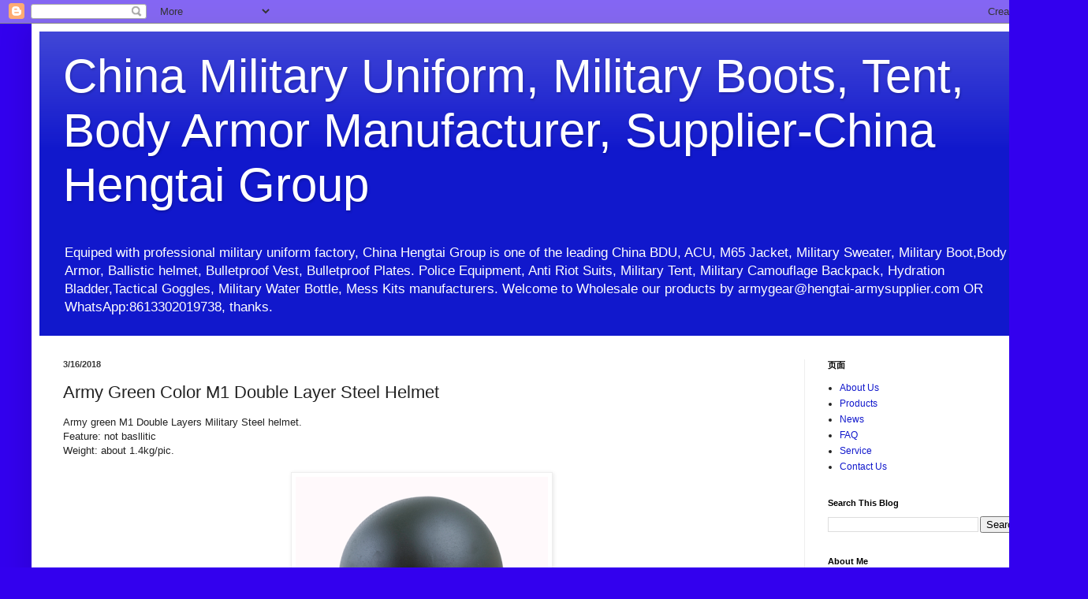

--- FILE ---
content_type: text/html; charset=UTF-8
request_url: https://www.hengtai-armysupplier.com/2018/03/army-green-color-m1-double-layer-steel.html
body_size: 20171
content:
<!DOCTYPE html>
<html class='v2' dir='ltr' lang='en' xmlns='http://www.w3.org/1999/xhtml' xmlns:b='http://www.google.com/2005/gml/b' xmlns:data='http://www.google.com/2005/gml/data' xmlns:expr='http://www.google.com/2005/gml/expr'>
<head>
<link href='https://www.blogger.com/static/v1/widgets/335934321-css_bundle_v2.css' rel='stylesheet' type='text/css'/>
<meta content='width=device-width,initial-scale=1,minimum-scale=1,maximum-scale=1,user-scalable=no' name='viewport'/>
<meta content='width=1100' name='viewport'/>
<meta content='text/html; charset=UTF-8' http-equiv='Content-Type'/>
<meta content='blogger' name='generator'/>
<link href='https://www.hengtai-armysupplier.com/favicon.ico' rel='icon' type='image/x-icon'/>
<link href='https://www.hengtai-armysupplier.com/2018/03/army-green-color-m1-double-layer-steel.html' rel='canonical'/>
<link rel="alternate" type="application/atom+xml" title="China Military Uniform, Military Boots, Tent, Body Armor Manufacturer, Supplier-China Hengtai Group - Atom" href="https://www.hengtai-armysupplier.com/feeds/posts/default" />
<link rel="alternate" type="application/rss+xml" title="China Military Uniform, Military Boots, Tent, Body Armor Manufacturer, Supplier-China Hengtai Group - RSS" href="https://www.hengtai-armysupplier.com/feeds/posts/default?alt=rss" />
<link rel="service.post" type="application/atom+xml" title="China Military Uniform, Military Boots, Tent, Body Armor Manufacturer, Supplier-China Hengtai Group - Atom" href="https://www.blogger.com/feeds/5219512143054165287/posts/default" />

<link rel="alternate" type="application/atom+xml" title="China Military Uniform, Military Boots, Tent, Body Armor Manufacturer, Supplier-China Hengtai Group - Atom" href="https://www.hengtai-armysupplier.com/feeds/7176716026566459153/comments/default" />
<!--Can't find substitution for tag [blog.ieCssRetrofitLinks]-->
<link href='https://blogger.googleusercontent.com/img/b/R29vZ2xl/AVvXsEgllK7v-7SZdZcBETI4-LUfpxXKuZSrYa8sFHuXJUf6BRx2HwcaH7vxHJyRIaHTLXgu7s0jSPEci461Mq5-smvV59J_WGX1OGe4yLIUnhw2kLLINyjGAYTVsUk7swnz3fIZMobeqd-XanCP/s320/M1+Double+layer+helmet.png' rel='image_src'/>
<meta content='https://www.hengtai-armysupplier.com/2018/03/army-green-color-m1-double-layer-steel.html' property='og:url'/>
<meta content='Army Green Color M1 Double Layer Steel Helmet' property='og:title'/>
<meta content='China Military Uniform, Military Boot,Ballistic Helmet, Bulletproof Vest,Hard Armor Plate, Military Tent Manufacturer and Supplier-China Hengtai Group' property='og:description'/>
<meta content='https://blogger.googleusercontent.com/img/b/R29vZ2xl/AVvXsEgllK7v-7SZdZcBETI4-LUfpxXKuZSrYa8sFHuXJUf6BRx2HwcaH7vxHJyRIaHTLXgu7s0jSPEci461Mq5-smvV59J_WGX1OGe4yLIUnhw2kLLINyjGAYTVsUk7swnz3fIZMobeqd-XanCP/w1200-h630-p-k-no-nu/M1+Double+layer+helmet.png' property='og:image'/>
<title>
Army Green Color M1 Double Layer Steel Helmet-China Military Uniform, Military Boots, Tent, Body Armor Manufacturer, Supplier-China Hengtai Group
</title>
<style id='page-skin-1' type='text/css'><!--
/*
-----------------------------------------------
Blogger Template Style
Name:     Simple
Designer: Blogger
URL:      www.blogger.com
----------------------------------------------- */
/* Variable definitions
====================
<Variable name="keycolor" description="Main Color" type="color" default="#66bbdd"/>
<Group description="Page Text" selector="body">
<Variable name="body.font" description="Font" type="font"
default="normal normal 12px Arial, Tahoma, Helvetica, FreeSans, sans-serif"/>
<Variable name="body.text.color" description="Text Color" type="color" default="#222222"/>
</Group>
<Group description="Backgrounds" selector=".body-fauxcolumns-outer">
<Variable name="body.background.color" description="Outer Background" type="color" default="#66bbdd"/>
<Variable name="content.background.color" description="Main Background" type="color" default="#ffffff"/>
<Variable name="header.background.color" description="Header Background" type="color" default="transparent"/>
</Group>
<Group description="Links" selector=".main-outer">
<Variable name="link.color" description="Link Color" type="color" default="#2288bb"/>
<Variable name="link.visited.color" description="Visited Color" type="color" default="#888888"/>
<Variable name="link.hover.color" description="Hover Color" type="color" default="#33aaff"/>
</Group>
<Group description="Blog Title" selector=".header h1">
<Variable name="header.font" description="Font" type="font"
default="normal normal 60px Arial, Tahoma, Helvetica, FreeSans, sans-serif"/>
<Variable name="header.text.color" description="Title Color" type="color" default="#3399bb" />
</Group>
<Group description="Blog Description" selector=".header .description">
<Variable name="description.text.color" description="Description Color" type="color"
default="#777777" />
</Group>
<Group description="Tabs Text" selector=".tabs-inner .widget li a">
<Variable name="tabs.font" description="Font" type="font"
default="normal normal 14px Arial, Tahoma, Helvetica, FreeSans, sans-serif"/>
<Variable name="tabs.text.color" description="Text Color" type="color" default="#999999"/>
<Variable name="tabs.selected.text.color" description="Selected Color" type="color" default="#000000"/>
</Group>
<Group description="Tabs Background" selector=".tabs-outer .PageList">
<Variable name="tabs.background.color" description="Background Color" type="color" default="#f5f5f5"/>
<Variable name="tabs.selected.background.color" description="Selected Color" type="color" default="#eeeeee"/>
</Group>
<Group description="Post Title" selector="h3.post-title, .comments h4">
<Variable name="post.title.font" description="Font" type="font"
default="normal normal 22px Arial, Tahoma, Helvetica, FreeSans, sans-serif"/>
</Group>
<Group description="Date Header" selector=".date-header">
<Variable name="date.header.color" description="Text Color" type="color"
default="#222222"/>
<Variable name="date.header.background.color" description="Background Color" type="color"
default="transparent"/>
<Variable name="date.header.font" description="Text Font" type="font"
default="normal bold 11px Arial, Tahoma, Helvetica, FreeSans, sans-serif"/>
<Variable name="date.header.padding" description="Date Header Padding" type="string" default="inherit"/>
<Variable name="date.header.letterspacing" description="Date Header Letter Spacing" type="string" default="inherit"/>
<Variable name="date.header.margin" description="Date Header Margin" type="string" default="inherit"/>
</Group>
<Group description="Post Footer" selector=".post-footer">
<Variable name="post.footer.text.color" description="Text Color" type="color" default="#666666"/>
<Variable name="post.footer.background.color" description="Background Color" type="color"
default="#f9f9f9"/>
<Variable name="post.footer.border.color" description="Shadow Color" type="color" default="#eeeeee"/>
</Group>
<Group description="Gadgets" selector="h2">
<Variable name="widget.title.font" description="Title Font" type="font"
default="normal bold 11px Arial, Tahoma, Helvetica, FreeSans, sans-serif"/>
<Variable name="widget.title.text.color" description="Title Color" type="color" default="#000000"/>
<Variable name="widget.alternate.text.color" description="Alternate Color" type="color" default="#999999"/>
</Group>
<Group description="Images" selector=".main-inner">
<Variable name="image.background.color" description="Background Color" type="color" default="#ffffff"/>
<Variable name="image.border.color" description="Border Color" type="color" default="#eeeeee"/>
<Variable name="image.text.color" description="Caption Text Color" type="color" default="#222222"/>
</Group>
<Group description="Accents" selector=".content-inner">
<Variable name="body.rule.color" description="Separator Line Color" type="color" default="#eeeeee"/>
<Variable name="tabs.border.color" description="Tabs Border Color" type="color" default="#eeeeee"/>
</Group>
<Variable name="body.background" description="Body Background" type="background"
color="#3300ee" default="$(color) none repeat scroll top left"/>
<Variable name="body.background.override" description="Body Background Override" type="string" default=""/>
<Variable name="body.background.gradient.cap" description="Body Gradient Cap" type="url"
default="url(https://resources.blogblog.com/blogblog/data/1kt/simple/gradients_light.png)"/>
<Variable name="body.background.gradient.tile" description="Body Gradient Tile" type="url"
default="url(https://resources.blogblog.com/blogblog/data/1kt/simple/body_gradient_tile_light.png)"/>
<Variable name="content.background.color.selector" description="Content Background Color Selector" type="string" default=".content-inner"/>
<Variable name="content.padding" description="Content Padding" type="length" default="10px" min="0" max="100px"/>
<Variable name="content.padding.horizontal" description="Content Horizontal Padding" type="length" default="10px" min="0" max="100px"/>
<Variable name="content.shadow.spread" description="Content Shadow Spread" type="length" default="40px" min="0" max="100px"/>
<Variable name="content.shadow.spread.webkit" description="Content Shadow Spread (WebKit)" type="length" default="5px" min="0" max="100px"/>
<Variable name="content.shadow.spread.ie" description="Content Shadow Spread (IE)" type="length" default="10px" min="0" max="100px"/>
<Variable name="main.border.width" description="Main Border Width" type="length" default="0" min="0" max="10px"/>
<Variable name="header.background.gradient" description="Header Gradient" type="url" default="none"/>
<Variable name="header.shadow.offset.left" description="Header Shadow Offset Left" type="length" default="-1px" min="-50px" max="50px"/>
<Variable name="header.shadow.offset.top" description="Header Shadow Offset Top" type="length" default="-1px" min="-50px" max="50px"/>
<Variable name="header.shadow.spread" description="Header Shadow Spread" type="length" default="1px" min="0" max="100px"/>
<Variable name="header.padding" description="Header Padding" type="length" default="30px" min="0" max="100px"/>
<Variable name="header.border.size" description="Header Border Size" type="length" default="1px" min="0" max="10px"/>
<Variable name="header.bottom.border.size" description="Header Bottom Border Size" type="length" default="0" min="0" max="10px"/>
<Variable name="header.border.horizontalsize" description="Header Horizontal Border Size" type="length" default="0" min="0" max="10px"/>
<Variable name="description.text.size" description="Description Text Size" type="string" default="140%"/>
<Variable name="tabs.margin.top" description="Tabs Margin Top" type="length" default="0" min="0" max="100px"/>
<Variable name="tabs.margin.side" description="Tabs Side Margin" type="length" default="30px" min="0" max="100px"/>
<Variable name="tabs.background.gradient" description="Tabs Background Gradient" type="url"
default="url(https://resources.blogblog.com/blogblog/data/1kt/simple/gradients_light.png)"/>
<Variable name="tabs.border.width" description="Tabs Border Width" type="length" default="1px" min="0" max="10px"/>
<Variable name="tabs.bevel.border.width" description="Tabs Bevel Border Width" type="length" default="1px" min="0" max="10px"/>
<Variable name="post.margin.bottom" description="Post Bottom Margin" type="length" default="25px" min="0" max="100px"/>
<Variable name="image.border.small.size" description="Image Border Small Size" type="length" default="2px" min="0" max="10px"/>
<Variable name="image.border.large.size" description="Image Border Large Size" type="length" default="5px" min="0" max="10px"/>
<Variable name="page.width.selector" description="Page Width Selector" type="string" default=".region-inner"/>
<Variable name="page.width" description="Page Width" type="string" default="auto"/>
<Variable name="main.section.margin" description="Main Section Margin" type="length" default="15px" min="0" max="100px"/>
<Variable name="main.padding" description="Main Padding" type="length" default="15px" min="0" max="100px"/>
<Variable name="main.padding.top" description="Main Padding Top" type="length" default="30px" min="0" max="100px"/>
<Variable name="main.padding.bottom" description="Main Padding Bottom" type="length" default="30px" min="0" max="100px"/>
<Variable name="paging.background"
color="#ffffff"
description="Background of blog paging area" type="background"
default="transparent none no-repeat scroll top center"/>
<Variable name="footer.bevel" description="Bevel border length of footer" type="length" default="0" min="0" max="10px"/>
<Variable name="mobile.background.overlay" description="Mobile Background Overlay" type="string"
default="transparent none repeat scroll top left"/>
<Variable name="mobile.background.size" description="Mobile Background Size" type="string" default="auto"/>
<Variable name="mobile.button.color" description="Mobile Button Color" type="color" default="#ffffff" />
<Variable name="startSide" description="Side where text starts in blog language" type="automatic" default="left"/>
<Variable name="endSide" description="Side where text ends in blog language" type="automatic" default="right"/>
*/
/* Content
----------------------------------------------- */
body {
font: normal normal 12px Arial, Tahoma, Helvetica, FreeSans, sans-serif;
color: #222222;
background: #3300ee none repeat scroll top left;
padding: 0 40px 40px 40px;
}
html body .region-inner {
min-width: 0;
max-width: 100%;
width: auto;
}
h2 {
font-size: 22px;
}
a:link {
text-decoration:none;
color: #1118cc;
}
a:visited {
text-decoration:none;
color: #888888;
}
a:hover {
text-decoration:underline;
color: #1a00ff;
}
.body-fauxcolumn-outer .fauxcolumn-inner {
background: transparent none repeat scroll top left;
_background-image: none;
}
.body-fauxcolumn-outer .cap-top {
position: absolute;
z-index: 1;
height: 400px;
width: 100%;
}
.body-fauxcolumn-outer .cap-top .cap-left {
width: 100%;
background: transparent none repeat-x scroll top left;
_background-image: none;
}
.content-outer {
-moz-box-shadow: 0 0 40px rgba(0, 0, 0, .15);
-webkit-box-shadow: 0 0 5px rgba(0, 0, 0, .15);
-goog-ms-box-shadow: 0 0 10px #333333;
box-shadow: 0 0 40px rgba(0, 0, 0, .15);
margin-bottom: 1px;
}
.content-inner {
padding: 10px 10px;
}
.content-inner {
background-color: #ffffff;
}
/* Header
----------------------------------------------- */
.header-outer {
background: #1118cc url(https://resources.blogblog.com/blogblog/data/1kt/simple/gradients_light.png) repeat-x scroll 0 -400px;
_background-image: none;
}
.Header h1 {
font: normal normal 60px Arial, Tahoma, Helvetica, FreeSans, sans-serif;
color: #ffffff;
text-shadow: 1px 2px 3px rgba(0, 0, 0, .2);
}
.Header h1 a {
color: #ffffff;
}
.Header .description {
font-size: 140%;
color: #ffffff;
}
.header-inner .Header .titlewrapper {
padding: 22px 30px;
}
.header-inner .Header .descriptionwrapper {
padding: 0 30px;
}
/* Tabs
----------------------------------------------- */
.tabs-inner .section:first-child {
border-top: 0 solid #eeeeee;
}
.tabs-inner .section:first-child ul {
margin-top: -0;
border-top: 0 solid #eeeeee;
border-left: 0 solid #eeeeee;
border-right: 0 solid #eeeeee;
}
.tabs-inner .widget ul {
background: #f5f5f5 url(https://resources.blogblog.com/blogblog/data/1kt/simple/gradients_light.png) repeat-x scroll 0 -800px;
_background-image: none;
border-bottom: 1px solid #eeeeee;
margin-top: 0;
margin-left: -30px;
margin-right: -30px;
}
.tabs-inner .widget li a {
display: inline-block;
padding: .6em 1em;
font: normal normal 14px Arial, Tahoma, Helvetica, FreeSans, sans-serif;
color: #999999;
border-left: 1px solid #ffffff;
border-right: 1px solid #eeeeee;
}
.tabs-inner .widget li:first-child a {
border-left: none;
}
.tabs-inner .widget li.selected a, .tabs-inner .widget li a:hover {
color: #000000;
background-color: #eeeeee;
text-decoration: none;
}
/* Columns
----------------------------------------------- */
.main-outer {
border-top: 0 solid #eeeeee;
}
.fauxcolumn-left-outer .fauxcolumn-inner {
border-right: 1px solid #eeeeee;
}
.fauxcolumn-right-outer .fauxcolumn-inner {
border-left: 1px solid #eeeeee;
}
/* Headings
----------------------------------------------- */
div.widget > h2,
div.widget h2.title {
margin: 0 0 1em 0;
font: normal bold 11px Arial, Tahoma, Helvetica, FreeSans, sans-serif;
color: #000000;
}
/* Widgets
----------------------------------------------- */
.widget .zippy {
color: #999999;
text-shadow: 2px 2px 1px rgba(0, 0, 0, .1);
}
.widget .popular-posts ul {
list-style: none;
}
/* Posts
----------------------------------------------- */
h2.date-header {
font: normal bold 11px Arial, Tahoma, Helvetica, FreeSans, sans-serif;
}
.date-header span {
background-color: rgba(0, 0, 0, 0);
color: #383838;
padding: inherit;
letter-spacing: inherit;
margin: inherit;
}
.main-inner {
padding-top: 30px;
padding-bottom: 30px;
}
.main-inner .column-center-inner {
padding: 0 15px;
}
.main-inner .column-center-inner .section {
margin: 0 15px;
}
.post {
margin: 0 0 25px 0;
}
h3.post-title, .comments h4 {
font: normal normal 22px Arial, Tahoma, Helvetica, FreeSans, sans-serif;
margin: .75em 0 0;
}
.post-body {
font-size: 110%;
line-height: 1.4;
position: relative;
}
.post-body img, .post-body .tr-caption-container, .Profile img, .Image img,
.BlogList .item-thumbnail img {
padding: 2px;
background: #ffffff;
border: 1px solid #eeeeee;
-moz-box-shadow: 1px 1px 5px rgba(0, 0, 0, .1);
-webkit-box-shadow: 1px 1px 5px rgba(0, 0, 0, .1);
box-shadow: 1px 1px 5px rgba(0, 0, 0, .1);
}
.post-body img, .post-body .tr-caption-container {
padding: 5px;
}
.post-body .tr-caption-container {
color: #383838;
}
.post-body .tr-caption-container img {
padding: 0;
background: transparent;
border: none;
-moz-box-shadow: 0 0 0 rgba(0, 0, 0, .1);
-webkit-box-shadow: 0 0 0 rgba(0, 0, 0, .1);
box-shadow: 0 0 0 rgba(0, 0, 0, .1);
}
.post-header {
margin: 0 0 1.5em;
line-height: 1.6;
font-size: 90%;
}
.post-footer {
margin: 20px -2px 0;
padding: 5px 10px;
color: #666666;
background-color: #f9f9f9;
border-bottom: 1px solid #eeeeee;
line-height: 1.6;
font-size: 90%;
}
#comments .comment-author {
padding-top: 1.5em;
border-top: 1px solid #eeeeee;
background-position: 0 1.5em;
}
#comments .comment-author:first-child {
padding-top: 0;
border-top: none;
}
.avatar-image-container {
margin: .2em 0 0;
}
#comments .avatar-image-container img {
border: 1px solid #eeeeee;
}
/* Comments
----------------------------------------------- */
.comments .comments-content .icon.blog-author {
background-repeat: no-repeat;
background-image: url([data-uri]);
}
.comments .comments-content .loadmore a {
border-top: 1px solid #999999;
border-bottom: 1px solid #999999;
}
.comments .comment-thread.inline-thread {
background-color: #f9f9f9;
}
.comments .continue {
border-top: 2px solid #999999;
}
/* Accents
---------------------------------------------- */
.section-columns td.columns-cell {
border-left: 1px solid #eeeeee;
}
.blog-pager {
background: transparent none no-repeat scroll top center;
}
.blog-pager-older-link, .home-link,
.blog-pager-newer-link {
background-color: #ffffff;
padding: 5px;
}
.footer-outer {
border-top: 0 dashed #bbbbbb;
}
/* Mobile
----------------------------------------------- */
body.mobile  {
background-size: auto;
}
.mobile .body-fauxcolumn-outer {
background: transparent none repeat scroll top left;
}
.mobile .body-fauxcolumn-outer .cap-top {
background-size: 100% auto;
}
.mobile .content-outer {
-webkit-box-shadow: 0 0 3px rgba(0, 0, 0, .15);
box-shadow: 0 0 3px rgba(0, 0, 0, .15);
}
.mobile .tabs-inner .widget ul {
margin-left: 0;
margin-right: 0;
}
.mobile .post {
margin: 0;
}
.mobile .main-inner .column-center-inner .section {
margin: 0;
}
.mobile .date-header span {
padding: 0.1em 10px;
margin: 0 -10px;
}
.mobile h3.post-title {
margin: 0;
}
.mobile .blog-pager {
background: transparent none no-repeat scroll top center;
}
.mobile .footer-outer {
border-top: none;
}
.mobile .main-inner, .mobile .footer-inner {
background-color: #ffffff;
}
.mobile-index-contents {
color: #222222;
}
.mobile-link-button {
background-color: #1118cc;
}
.mobile-link-button a:link, .mobile-link-button a:visited {
color: #ffffff;
}
.mobile .tabs-inner .section:first-child {
border-top: none;
}
.mobile .tabs-inner .PageList .widget-content {
background-color: #eeeeee;
color: #000000;
border-top: 1px solid #eeeeee;
border-bottom: 1px solid #eeeeee;
}
.mobile .tabs-inner .PageList .widget-content .pagelist-arrow {
border-left: 1px solid #eeeeee;
}

--></style>
<style id='template-skin-1' type='text/css'><!--
body {
min-width: 1300px;
}
.content-outer, .content-fauxcolumn-outer, .region-inner {
min-width: 1300px;
max-width: 1300px;
_width: 1300px;
}
.main-inner .columns {
padding-left: 0;
padding-right: 310px;
}
.main-inner .fauxcolumn-center-outer {
left: 0;
right: 310px;
/* IE6 does not respect left and right together */
_width: expression(this.parentNode.offsetWidth -
parseInt("0") -
parseInt("310px") + 'px');
}
.main-inner .fauxcolumn-left-outer {
width: 0;
}
.main-inner .fauxcolumn-right-outer {
width: 310px;
}
.main-inner .column-left-outer {
width: 0;
right: 100%;
margin-left: -0;
}
.main-inner .column-right-outer {
width: 310px;
margin-right: -310px;
}
#layout {
min-width: 0;
}
#layout .content-outer {
min-width: 0;
width: 800px;
}
#layout .region-inner {
min-width: 0;
width: auto;
}
body#layout div.add_widget {
padding: 8px;
}
body#layout div.add_widget a {
margin-left: 32px;
}
--></style>
<!-- Google tag (gtag.js) -->
<script async='true' src='https://www.googletagmanager.com/gtag/js?id=G-3YDLF07101'></script>
<script>
        window.dataLayer = window.dataLayer || [];
        function gtag(){dataLayer.push(arguments);}
        gtag('js', new Date());
        gtag('config', 'G-3YDLF07101');
      </script>
<link href='https://www.blogger.com/dyn-css/authorization.css?targetBlogID=5219512143054165287&amp;zx=5cead80e-c9ca-45a7-9feb-7c544a685770' media='none' onload='if(media!=&#39;all&#39;)media=&#39;all&#39;' rel='stylesheet'/><noscript><link href='https://www.blogger.com/dyn-css/authorization.css?targetBlogID=5219512143054165287&amp;zx=5cead80e-c9ca-45a7-9feb-7c544a685770' rel='stylesheet'/></noscript>
<meta name='google-adsense-platform-account' content='ca-host-pub-1556223355139109'/>
<meta name='google-adsense-platform-domain' content='blogspot.com'/>

</head>
<body class='loading'>
<div class='navbar section' id='navbar' name='Navbar'><div class='widget Navbar' data-version='1' id='Navbar1'><script type="text/javascript">
    function setAttributeOnload(object, attribute, val) {
      if(window.addEventListener) {
        window.addEventListener('load',
          function(){ object[attribute] = val; }, false);
      } else {
        window.attachEvent('onload', function(){ object[attribute] = val; });
      }
    }
  </script>
<div id="navbar-iframe-container"></div>
<script type="text/javascript" src="https://apis.google.com/js/platform.js"></script>
<script type="text/javascript">
      gapi.load("gapi.iframes:gapi.iframes.style.bubble", function() {
        if (gapi.iframes && gapi.iframes.getContext) {
          gapi.iframes.getContext().openChild({
              url: 'https://www.blogger.com/navbar/5219512143054165287?po\x3d7176716026566459153\x26origin\x3dhttps://www.hengtai-armysupplier.com',
              where: document.getElementById("navbar-iframe-container"),
              id: "navbar-iframe"
          });
        }
      });
    </script><script type="text/javascript">
(function() {
var script = document.createElement('script');
script.type = 'text/javascript';
script.src = '//pagead2.googlesyndication.com/pagead/js/google_top_exp.js';
var head = document.getElementsByTagName('head')[0];
if (head) {
head.appendChild(script);
}})();
</script>
</div></div>
<div class='body-fauxcolumns'>
<div class='fauxcolumn-outer body-fauxcolumn-outer'>
<div class='cap-top'>
<div class='cap-left'></div>
<div class='cap-right'></div>
</div>
<div class='fauxborder-left'>
<div class='fauxborder-right'></div>
<div class='fauxcolumn-inner'>
</div>
</div>
<div class='cap-bottom'>
<div class='cap-left'></div>
<div class='cap-right'></div>
</div>
</div>
</div>
<div class='content'>
<div class='content-fauxcolumns'>
<div class='fauxcolumn-outer content-fauxcolumn-outer'>
<div class='cap-top'>
<div class='cap-left'></div>
<div class='cap-right'></div>
</div>
<div class='fauxborder-left'>
<div class='fauxborder-right'></div>
<div class='fauxcolumn-inner'>
</div>
</div>
<div class='cap-bottom'>
<div class='cap-left'></div>
<div class='cap-right'></div>
</div>
</div>
</div>
<div class='content-outer'>
<div class='content-cap-top cap-top'>
<div class='cap-left'></div>
<div class='cap-right'></div>
</div>
<div class='fauxborder-left content-fauxborder-left'>
<div class='fauxborder-right content-fauxborder-right'></div>
<div class='content-inner'>
<header>
<div class='header-outer'>
<div class='header-cap-top cap-top'>
<div class='cap-left'></div>
<div class='cap-right'></div>
</div>
<div class='fauxborder-left header-fauxborder-left'>
<div class='fauxborder-right header-fauxborder-right'></div>
<div class='region-inner header-inner'>
<div class='header section' id='header' name='Header'><div class='widget Header' data-version='1' id='Header1'>
<div id='header-inner'>
<div class='titlewrapper'>
<h1 class='title'>
<a href='https://www.hengtai-armysupplier.com/'>
China Military Uniform, Military Boots, Tent, Body Armor Manufacturer, Supplier-China Hengtai Group
</a>
</h1>
</div>
<div class='descriptionwrapper'>
<p class='description'><span>Equiped with professional military uniform factory, China Hengtai Group is one of the leading China BDU, ACU, M65 Jacket, Military Sweater, Military Boot,Body Armor, Ballistic helmet, Bulletproof Vest, Bulletproof Plates. Police Equipment, Anti Riot Suits, Military Tent, Military Camouflage Backpack, Hydration Bladder,Tactical Goggles, Military Water Bottle, Mess Kits manufacturers. Welcome to Wholesale our products by armygear@hengtai-armysupplier.com OR WhatsApp:8613302019738, thanks.</span></p>
</div>
</div>
</div></div>
</div>
</div>
<div class='header-cap-bottom cap-bottom'>
<div class='cap-left'></div>
<div class='cap-right'></div>
</div>
</div>
</header>
<div class='tabs-outer'>
<div class='tabs-cap-top cap-top'>
<div class='cap-left'></div>
<div class='cap-right'></div>
</div>
<div class='fauxborder-left tabs-fauxborder-left'>
<div class='fauxborder-right tabs-fauxborder-right'></div>
<div class='region-inner tabs-inner'>
<div class='tabs section' id='crosscol' name='Cross-Column'><div class='widget HTML' data-version='1' id='HTML1'>
<h2 class='title'>China Ballistic Helmet, Bulletproof Vest, Armor Plate, Military Uniform, Military Boots Manufacturer</h2>
<div class='widget-content'>
<link rel="alternate" type="text/html" href="http://www.hengtai-armysupplier.com" />
</div>
<div class='clear'></div>
</div></div>
<div class='tabs no-items section' id='crosscol-overflow' name='Cross-Column 2'></div>
</div>
</div>
<div class='tabs-cap-bottom cap-bottom'>
<div class='cap-left'></div>
<div class='cap-right'></div>
</div>
</div>
<div class='main-outer'>
<div class='main-cap-top cap-top'>
<div class='cap-left'></div>
<div class='cap-right'></div>
</div>
<div class='fauxborder-left main-fauxborder-left'>
<div class='fauxborder-right main-fauxborder-right'></div>
<div class='region-inner main-inner'>
<div class='columns fauxcolumns'>
<div class='fauxcolumn-outer fauxcolumn-center-outer'>
<div class='cap-top'>
<div class='cap-left'></div>
<div class='cap-right'></div>
</div>
<div class='fauxborder-left'>
<div class='fauxborder-right'></div>
<div class='fauxcolumn-inner'>
</div>
</div>
<div class='cap-bottom'>
<div class='cap-left'></div>
<div class='cap-right'></div>
</div>
</div>
<div class='fauxcolumn-outer fauxcolumn-left-outer'>
<div class='cap-top'>
<div class='cap-left'></div>
<div class='cap-right'></div>
</div>
<div class='fauxborder-left'>
<div class='fauxborder-right'></div>
<div class='fauxcolumn-inner'>
</div>
</div>
<div class='cap-bottom'>
<div class='cap-left'></div>
<div class='cap-right'></div>
</div>
</div>
<div class='fauxcolumn-outer fauxcolumn-right-outer'>
<div class='cap-top'>
<div class='cap-left'></div>
<div class='cap-right'></div>
</div>
<div class='fauxborder-left'>
<div class='fauxborder-right'></div>
<div class='fauxcolumn-inner'>
</div>
</div>
<div class='cap-bottom'>
<div class='cap-left'></div>
<div class='cap-right'></div>
</div>
</div>
<!-- corrects IE6 width calculation -->
<div class='columns-inner'>
<div class='column-center-outer'>
<div class='column-center-inner'>
<div class='main section' id='main' name='Main'><div class='widget Blog' data-version='1' id='Blog1'>
<div class='blog-posts hfeed'>

          <div class="date-outer">
        
<h2 class='date-header'><span>3/16/2018</span></h2>

          <div class="date-posts">
        
<div class='post-outer'>
<div class='post hentry uncustomized-post-template' itemprop='blogPost' itemscope='itemscope' itemtype='http://schema.org/BlogPosting'>
<meta content='https://blogger.googleusercontent.com/img/b/R29vZ2xl/AVvXsEgllK7v-7SZdZcBETI4-LUfpxXKuZSrYa8sFHuXJUf6BRx2HwcaH7vxHJyRIaHTLXgu7s0jSPEci461Mq5-smvV59J_WGX1OGe4yLIUnhw2kLLINyjGAYTVsUk7swnz3fIZMobeqd-XanCP/s320/M1+Double+layer+helmet.png' itemprop='image_url'/>
<meta content='5219512143054165287' itemprop='blogId'/>
<meta content='7176716026566459153' itemprop='postId'/>
<a name='7176716026566459153'></a>
<h3 class='post-title entry-title' itemprop='name'>
Army Green Color M1 Double Layer Steel Helmet
</h3>
<div class='post-header'>
<div class='post-header-line-1'></div>
</div>
<div class='post-body entry-content' id='post-body-7176716026566459153' itemprop='description articleBody'>
Army green M1 Double Layers Military Steel helmet.<br />
Feature: not basllitic<br />
Weight: about 1.4kg/pic.<br />
<br />
<div class="separator" style="clear: both; text-align: center;">
<a href="https://blogger.googleusercontent.com/img/b/R29vZ2xl/AVvXsEgllK7v-7SZdZcBETI4-LUfpxXKuZSrYa8sFHuXJUf6BRx2HwcaH7vxHJyRIaHTLXgu7s0jSPEci461Mq5-smvV59J_WGX1OGe4yLIUnhw2kLLINyjGAYTVsUk7swnz3fIZMobeqd-XanCP/s1600/M1+Double+layer+helmet.png" imageanchor="1" style="margin-left: 1em; margin-right: 1em;"><img border="0" data-original-height="416" data-original-width="442" height="301" loading="lazy" src="https://blogger.googleusercontent.com/img/b/R29vZ2xl/AVvXsEgllK7v-7SZdZcBETI4-LUfpxXKuZSrYa8sFHuXJUf6BRx2HwcaH7vxHJyRIaHTLXgu7s0jSPEci461Mq5-smvV59J_WGX1OGe4yLIUnhw2kLLINyjGAYTVsUk7swnz3fIZMobeqd-XanCP/s320-rw/M1+Double+layer+helmet.png" width="320" /></a></div>
<br />
<div class="separator" style="clear: both; text-align: center;">
<a href="https://blogger.googleusercontent.com/img/b/R29vZ2xl/AVvXsEgqhgDG-wNBTe6hPSCsTbCqg0c_73HAGGUSkabxzJQtT0IVyuOtzexZXQrwUD_A7jfDcb7PCYPMd0sbCZ9hb3zb2dU12QFgBOLx3TxP86wmUiwMdZHfp1IiwiiPy9KhlrL1f5gPck-eehty/s1600/M1+Double+layer+inside.png" imageanchor="1" style="margin-left: 1em; margin-right: 1em;"><img border="0" data-original-height="418" data-original-width="383" height="320" loading="lazy" src="https://blogger.googleusercontent.com/img/b/R29vZ2xl/AVvXsEgqhgDG-wNBTe6hPSCsTbCqg0c_73HAGGUSkabxzJQtT0IVyuOtzexZXQrwUD_A7jfDcb7PCYPMd0sbCZ9hb3zb2dU12QFgBOLx3TxP86wmUiwMdZHfp1IiwiiPy9KhlrL1f5gPck-eehty/s320-rw/M1+Double+layer+inside.png" width="293" /></a></div>
<div class="separator" style="clear: both; text-align: center;">
<br /></div>
<div class="separator" style="clear: both; text-align: center;">
Any interest, please contact us by WhatsApp/Wechat:8613302019738</div>
<div class="separator" style="clear: both; text-align: center;">
hengtai-armysupplier@hotmail.com</div>
<br />
<div style='clear: both;'></div>
</div>
<div class='post-footer'>
<div class='post-footer-line post-footer-line-1'>
<span class='post-author vcard'>
</span>
<span class='post-timestamp'>
at
<meta content='https://www.hengtai-armysupplier.com/2018/03/army-green-color-m1-double-layer-steel.html' itemprop='url'/>
<a class='timestamp-link' href='https://www.hengtai-armysupplier.com/2018/03/army-green-color-m1-double-layer-steel.html' rel='bookmark' title='permanent link'><abbr class='published' itemprop='datePublished' title='2018-03-16T02:12:00-07:00'>3/16/2018</abbr></a>
</span>
<span class='post-comment-link'>
</span>
<span class='post-icons'>
</span>
<div class='post-share-buttons goog-inline-block'>
<a class='goog-inline-block share-button sb-email' href='https://www.blogger.com/share-post.g?blogID=5219512143054165287&postID=7176716026566459153&target=email' target='_blank' title='Email This'><span class='share-button-link-text'>Email This</span></a><a class='goog-inline-block share-button sb-blog' href='https://www.blogger.com/share-post.g?blogID=5219512143054165287&postID=7176716026566459153&target=blog' onclick='window.open(this.href, "_blank", "height=270,width=475"); return false;' target='_blank' title='BlogThis!'><span class='share-button-link-text'>BlogThis!</span></a><a class='goog-inline-block share-button sb-twitter' href='https://www.blogger.com/share-post.g?blogID=5219512143054165287&postID=7176716026566459153&target=twitter' target='_blank' title='Share to X'><span class='share-button-link-text'>Share to X</span></a><a class='goog-inline-block share-button sb-facebook' href='https://www.blogger.com/share-post.g?blogID=5219512143054165287&postID=7176716026566459153&target=facebook' onclick='window.open(this.href, "_blank", "height=430,width=640"); return false;' target='_blank' title='Share to Facebook'><span class='share-button-link-text'>Share to Facebook</span></a><a class='goog-inline-block share-button sb-pinterest' href='https://www.blogger.com/share-post.g?blogID=5219512143054165287&postID=7176716026566459153&target=pinterest' target='_blank' title='Share to Pinterest'><span class='share-button-link-text'>Share to Pinterest</span></a>
</div>
</div>
<div class='post-footer-line post-footer-line-2'>
<span class='post-labels'>
Labels:
<a href='https://www.hengtai-armysupplier.com/search/label/army%20helmet' rel='tag'>army helmet</a>,
<a href='https://www.hengtai-armysupplier.com/search/label/M1%20Helmet' rel='tag'>M1 Helmet</a>,
<a href='https://www.hengtai-armysupplier.com/search/label/military%20helmet' rel='tag'>military helmet</a>,
<a href='https://www.hengtai-armysupplier.com/search/label/police%20helmet' rel='tag'>police helmet</a>,
<a href='https://www.hengtai-armysupplier.com/search/label/security%20helmet' rel='tag'>security helmet</a>,
<a href='https://www.hengtai-armysupplier.com/search/label/steel%20helmet' rel='tag'>steel helmet</a>
</span>
</div>
<div class='post-footer-line post-footer-line-3'>
<span class='post-location'>
</span>
</div>
</div>
</div>
<div class='comments' id='comments'>
<a name='comments'></a>
<h4>No comments:</h4>
<div id='Blog1_comments-block-wrapper'>
<dl class='avatar-comment-indent' id='comments-block'>
</dl>
</div>
<p class='comment-footer'>
<div class='comment-form'>
<a name='comment-form'></a>
<h4 id='comment-post-message'>Post a Comment</h4>
<p>
</p>
<a href='https://www.blogger.com/comment/frame/5219512143054165287?po=7176716026566459153&hl=en&saa=85391&origin=https://www.hengtai-armysupplier.com' id='comment-editor-src'></a>
<iframe allowtransparency='true' class='blogger-iframe-colorize blogger-comment-from-post' frameborder='0' height='410px' id='comment-editor' name='comment-editor' src='' width='100%'></iframe>
<script src='https://www.blogger.com/static/v1/jsbin/2830521187-comment_from_post_iframe.js' type='text/javascript'></script>
<script type='text/javascript'>
      BLOG_CMT_createIframe('https://www.blogger.com/rpc_relay.html');
    </script>
</div>
</p>
</div>
</div>

        </div></div>
      
</div>
<div class='blog-pager' id='blog-pager'>
<span id='blog-pager-newer-link'>
<a class='blog-pager-newer-link' href='https://www.hengtai-armysupplier.com/2018/03/stainless-steel-brazil-army-tableware.html' id='Blog1_blog-pager-newer-link' title='Newer Post'>Newer Post</a>
</span>
<span id='blog-pager-older-link'>
<a class='blog-pager-older-link' href='https://www.hengtai-armysupplier.com/2018/03/new-digital-camouflage-philippines-afp.html' id='Blog1_blog-pager-older-link' title='Older Post'>Older Post</a>
</span>
<a class='home-link' href='https://www.hengtai-armysupplier.com/'>Home</a>
</div>
<div class='clear'></div>
<div class='post-feeds'>
<div class='feed-links'>
Subscribe to:
<a class='feed-link' href='https://www.hengtai-armysupplier.com/feeds/7176716026566459153/comments/default' target='_blank' type='application/atom+xml'>Post Comments (Atom)</a>
</div>
</div>
</div><div class='widget FeaturedPost' data-version='1' id='FeaturedPost1'>
<div class='post-summary'>
<h3><a href='https://www.hengtai-armysupplier.com/2026/01/nijiiia-fast-ballistichelmet-shipment-african-army.com.html'>NIJIIIA FAST Ballistic Helmet with Camouflage Cover Shipment to African ...</a></h3>
<img class='image' src='https://i.ytimg.com/vi/IjhdV0hR_sw/hqdefault.jpg'/>
</div>
<style type='text/css'>
    .image {
      width: 100%;
    }
  </style>
<div class='clear'></div>
</div><div class='widget PopularPosts' data-version='1' id='PopularPosts1'>
<div class='widget-content popular-posts'>
<ul>
<li>
<div class='item-content'>
<div class='item-thumbnail'>
<a href='https://www.hengtai-armysupplier.com/2025/06/military-tent-kazakhstan-army.html' target='_blank'>
<img alt='' border='0' src='https://lh3.googleusercontent.com/blogger_img_proxy/AEn0k_uoY7XrOI3uhxpub9AXt1P6rOZDgBD5GepfgDYP06HxTqmlWVEaF_jIYtGMftZo2mtHrJ2Hbgz1xWXj1PJfJ_TnGWd-PT3XHK3eoKtxk2bY39i8Tg=w72-h72-n-k-no-nu'/>
</a>
</div>
<div class='item-title'><a href='https://www.hengtai-armysupplier.com/2025/06/military-tent-kazakhstan-army.html'>Kazakhstan Army Tent set up from Military Tent Manufacturer and Supplier...</a></div>
<div class='item-snippet'>
</div>
</div>
<div style='clear: both;'></div>
</li>
<li>
<div class='item-content'>
<div class='item-thumbnail'>
<a href='https://www.hengtai-armysupplier.com/2024/08/how-to-setup-frame-structure-camouflage-military-tent.com.html' target='_blank'>
<img alt='' border='0' src='https://lh3.googleusercontent.com/blogger_img_proxy/AEn0k_vPgPwA0msfNxdeleWKH7KLk3fCDAea4KCvbM0HbFsBZTNbofX50pig5Pf_tL-3p7J66gjb4ry1shhk5ERRHbbI43cZ9A-0ixBfWhmYe5DmGXwg=w72-h72-n-k-no-nu'/>
</a>
</div>
<div class='item-title'><a href='https://www.hengtai-armysupplier.com/2024/08/how-to-setup-frame-structure-camouflage-military-tent.com.html'>Teach you how to set up camouflage military refugee tent from army tent ...</a></div>
<div class='item-snippet'>
</div>
</div>
<div style='clear: both;'></div>
</li>
<li>
<div class='item-content'>
<div class='item-thumbnail'>
<a href='https://www.hengtai-armysupplier.com/2024/09/bulletproof-plate-production-manufacturer-supplier.com.html' target='_blank'>
<img alt='' border='0' src='https://lh3.googleusercontent.com/blogger_img_proxy/AEn0k_u-CW0PQjnZoSvtCZc_G7qhHA4JrWImS7JnuJzIBlcSv8_-Vsq74chRuhI0AUeClnjPNRTw7CY4oZoL7vfrHQ2fAQzy0uhq0V4qrh15z76TiB3WNw=w72-h72-n-k-no-nu'/>
</a>
</div>
<div class='item-title'><a href='https://www.hengtai-armysupplier.com/2024/09/bulletproof-plate-production-manufacturer-supplier.com.html'>Bulletproof Plate Introduction from Bulletproof plate manufacturer and s...</a></div>
<div class='item-snippet'>
</div>
</div>
<div style='clear: both;'></div>
</li>
</ul>
<div class='clear'></div>
</div>
</div></div>
</div>
</div>
<div class='column-left-outer'>
<div class='column-left-inner'>
<aside>
</aside>
</div>
</div>
<div class='column-right-outer'>
<div class='column-right-inner'>
<aside>
<div class='sidebar section' id='sidebar-right-1'><div class='widget PageList' data-version='1' id='PageList2'>
<h2>页面</h2>
<div class='widget-content'>
<ul>
<li>
<a href='https://www.hengtai-armysupplier.com/p/about-us_47.html'>About Us</a>
</li>
<li>
<a href='https://www.hengtai-armysupplier.com/p/products.html'>Products</a>
</li>
<li>
<a href='https://www.hengtai-armysupplier.com/p/blog.html'>News</a>
</li>
<li>
<a href='https://www.hengtai-armysupplier.com/p/faq.html'>FAQ</a>
</li>
<li>
<a href='https://www.hengtai-armysupplier.com/p/service.html'>Service</a>
</li>
<li>
<a href='https://www.hengtai-armysupplier.com/p/contact-us.html'>Contact Us</a>
</li>
</ul>
<div class='clear'></div>
</div>
</div><div class='widget BlogSearch' data-version='1' id='BlogSearch1'>
<h2 class='title'>Search This Blog</h2>
<div class='widget-content'>
<div id='BlogSearch1_form'>
<form action='https://www.hengtai-armysupplier.com/search' class='gsc-search-box' target='_top'>
<table cellpadding='0' cellspacing='0' class='gsc-search-box'>
<tbody>
<tr>
<td class='gsc-input'>
<input autocomplete='off' class='gsc-input' name='q' size='10' title='search' type='text' value=''/>
</td>
<td class='gsc-search-button'>
<input class='gsc-search-button' title='search' type='submit' value='Search'/>
</td>
</tr>
</tbody>
</table>
</form>
</div>
</div>
<div class='clear'></div>
</div><div class='widget PageList' data-version='1' id='PageList1'>
<div class='widget-content'>
<ul>
</ul>
<div class='clear'></div>
</div>
</div>
<div class='widget Profile' data-version='1' id='Profile1'>
<h2>About Me</h2>
<div class='widget-content'>
<a href='https://www.blogger.com/profile/01246327187945405067'><img alt='My photo' class='profile-img' height='80' src='//blogger.googleusercontent.com/img/b/R29vZ2xl/AVvXsEghcf5ITDSGpU87mIvSSQH0VpnP9bHHvd0-paR3-z4fte8kv6_unzufjVB6Yjeo0jvJjwf2Yqs-bIC6ze_BN7M1LCQAnVBxIGzQjPkZ1uMt_uEkRPHxi1Hc1qZvF3iZEXg/s113/Tan+Bulletproof+Vest.jpg' width='80'/></a>
<dl class='profile-datablock'>
<dt class='profile-data'>
<a class='profile-name-link g-profile' href='https://www.blogger.com/profile/01246327187945405067' rel='author' style='background-image: url(//www.blogger.com/img/logo-16.png);'>
China Hengtai Group Co.,Limited
</a>
</dt>
<dd class='profile-textblock'>Leading Military Uniform Manufacturer from China,like BDU,ACU,M65 Jacket, Great coat,Military Sweater,Raincoat,etc. Meanwhile, we deal other army and police products,like Military DMS Boot,Ballistic Helmet,Bulletproof Vest,Bulletproof Plate,Police Equipment,Anti Riot Suits,Military Tent,Military Backpack,Hydration Bladder,etc.</dd>
</dl>
<a class='profile-link' href='https://www.blogger.com/profile/01246327187945405067' rel='author'>View my complete profile</a>
<div class='clear'></div>
</div>
</div></div>
<table border='0' cellpadding='0' cellspacing='0' class='section-columns columns-2'>
<tbody>
<tr>
<td class='first columns-cell'>
<div class='sidebar no-items section' id='sidebar-right-2-1'>
</div>
</td>
<td class='columns-cell'>
<div class='sidebar section' id='sidebar-right-2-2'>
<div class='widget Label' data-version='1' id='Label1'>
<h2>Labels</h2>
<div class='widget-content list-label-widget-content'>
<ul>
<li>
<a dir='ltr' href='https://www.hengtai-armysupplier.com/search/label/.44mag%20helmet.357%20helmet'>.44mag helmet.357 helmet</a>
</li>
<li>
<a dir='ltr' href='https://www.hengtai-armysupplier.com/search/label/1400D%20Nylon%20military%20boot'>1400D Nylon military boot</a>
</li>
<li>
<a dir='ltr' href='https://www.hengtai-armysupplier.com/search/label/3p%20backpack'>3p backpack</a>
</li>
<li>
<a dir='ltr' href='https://www.hengtai-armysupplier.com/search/label/58%20British%20Military%20Water%20Bottle'>58 British Military Water Bottle</a>
</li>
<li>
<a dir='ltr' href='https://www.hengtai-armysupplier.com/search/label/58%20pattern'>58 pattern</a>
</li>
<li>
<a dir='ltr' href='https://www.hengtai-armysupplier.com/search/label/9mm%20helmet'>9mm helmet</a>
</li>
<li>
<a dir='ltr' href='https://www.hengtai-armysupplier.com/search/label/ACH%20helmet'>ACH helmet</a>
</li>
<li>
<a dir='ltr' href='https://www.hengtai-armysupplier.com/search/label/ACU'>ACU</a>
</li>
<li>
<a dir='ltr' href='https://www.hengtai-armysupplier.com/search/label/ACU%20factory'>ACU factory</a>
</li>
<li>
<a dir='ltr' href='https://www.hengtai-armysupplier.com/search/label/ACU%20manufacturer'>ACU manufacturer</a>
</li>
<li>
<a dir='ltr' href='https://www.hengtai-armysupplier.com/search/label/ACU%20supplier'>ACU supplier</a>
</li>
<li>
<a dir='ltr' href='https://www.hengtai-armysupplier.com/search/label/AFFF%201%25'>AFFF 1%</a>
</li>
<li>
<a dir='ltr' href='https://www.hengtai-armysupplier.com/search/label/AFFF%203%25'>AFFF 3%</a>
</li>
<li>
<a dir='ltr' href='https://www.hengtai-armysupplier.com/search/label/AFFF%203%25.AFFF%206%25'>AFFF 3%.AFFF 6%</a>
</li>
<li>
<a dir='ltr' href='https://www.hengtai-armysupplier.com/search/label/AFFF%206%25'>AFFF 6%</a>
</li>
<li>
<a dir='ltr' href='https://www.hengtai-armysupplier.com/search/label/AFFF%20Fire%20products'>AFFF Fire products</a>
</li>
<li>
<a dir='ltr' href='https://www.hengtai-armysupplier.com/search/label/AFP'>AFP</a>
</li>
<li>
<a dir='ltr' href='https://www.hengtai-armysupplier.com/search/label/afp%20uniform'>afp uniform</a>
</li>
<li>
<a dir='ltr' href='https://www.hengtai-armysupplier.com/search/label/African%20army%20boot'>African army boot</a>
</li>
<li>
<a dir='ltr' href='https://www.hengtai-armysupplier.com/search/label/agent%20agreement'>agent agreement</a>
</li>
<li>
<a dir='ltr' href='https://www.hengtai-armysupplier.com/search/label/air%20force%20beret'>air force beret</a>
</li>
<li>
<a dir='ltr' href='https://www.hengtai-armysupplier.com/search/label/air%20force%20uniform'>air force uniform</a>
</li>
<li>
<a dir='ltr' href='https://www.hengtai-armysupplier.com/search/label/AK47'>AK47</a>
</li>
<li>
<a dir='ltr' href='https://www.hengtai-armysupplier.com/search/label/ak47%20bulletproof%20plate'>ak47 bulletproof plate</a>
</li>
<li>
<a dir='ltr' href='https://www.hengtai-armysupplier.com/search/label/Alice%20Backpack'>Alice Backpack</a>
</li>
<li>
<a dir='ltr' href='https://www.hengtai-armysupplier.com/search/label/Alicebag'>Alicebag</a>
</li>
<li>
<a dir='ltr' href='https://www.hengtai-armysupplier.com/search/label/Aluminum'>Aluminum</a>
</li>
<li>
<a dir='ltr' href='https://www.hengtai-armysupplier.com/search/label/Aluminum.'>Aluminum.</a>
</li>
<li>
<a dir='ltr' href='https://www.hengtai-armysupplier.com/search/label/Anchal%20Ahuja'>Anchal Ahuja</a>
</li>
<li>
<a dir='ltr' href='https://www.hengtai-armysupplier.com/search/label/anti%20chemical%20clothing'>anti chemical clothing</a>
</li>
<li>
<a dir='ltr' href='https://www.hengtai-armysupplier.com/search/label/anti%20chemical%20gloves'>anti chemical gloves</a>
</li>
<li>
<a dir='ltr' href='https://www.hengtai-armysupplier.com/search/label/anti%20riot%20baton'>anti riot baton</a>
</li>
<li>
<a dir='ltr' href='https://www.hengtai-armysupplier.com/search/label/anti%20riot%20helmet'>anti riot helmet</a>
</li>
<li>
<a dir='ltr' href='https://www.hengtai-armysupplier.com/search/label/anti%20riot%20shield'>anti riot shield</a>
</li>
<li>
<a dir='ltr' href='https://www.hengtai-armysupplier.com/search/label/anti%20riot%20suits'>anti riot suits</a>
</li>
<li>
<a dir='ltr' href='https://www.hengtai-armysupplier.com/search/label/anti%20virus%20clothing'>anti virus clothing</a>
</li>
<li>
<a dir='ltr' href='https://www.hengtai-armysupplier.com/search/label/anti%20virus%20gloves'>anti virus gloves</a>
</li>
<li>
<a dir='ltr' href='https://www.hengtai-armysupplier.com/search/label/anti%20virus%20mask'>anti virus mask</a>
</li>
<li>
<a dir='ltr' href='https://www.hengtai-armysupplier.com/search/label/Aqueous%20Film%20Forming%20Foam%20Concentrate.'>Aqueous Film Forming Foam Concentrate.</a>
</li>
<li>
<a dir='ltr' href='https://www.hengtai-armysupplier.com/search/label/Aramid'>Aramid</a>
</li>
<li>
<a dir='ltr' href='https://www.hengtai-armysupplier.com/search/label/Aramid%20Helmet'>Aramid Helmet</a>
</li>
<li>
<a dir='ltr' href='https://www.hengtai-armysupplier.com/search/label/Armed%20Forces'>Armed Forces</a>
</li>
<li>
<a dir='ltr' href='https://www.hengtai-armysupplier.com/search/label/Army'>Army</a>
</li>
<li>
<a dir='ltr' href='https://www.hengtai-armysupplier.com/search/label/Army%20Alice%20Backpack'>Army Alice Backpack</a>
</li>
<li>
<a dir='ltr' href='https://www.hengtai-armysupplier.com/search/label/army%20backpack'>army backpack</a>
</li>
<li>
<a dir='ltr' href='https://www.hengtai-armysupplier.com/search/label/army%20backpack%20stock'>army backpack stock</a>
</li>
<li>
<a dir='ltr' href='https://www.hengtai-armysupplier.com/search/label/army%20bag'>army bag</a>
</li>
<li>
<a dir='ltr' href='https://www.hengtai-armysupplier.com/search/label/Army%20Beret'>Army Beret</a>
</li>
<li>
<a dir='ltr' href='https://www.hengtai-armysupplier.com/search/label/Army%20Boot'>Army Boot</a>
</li>
<li>
<a dir='ltr' href='https://www.hengtai-armysupplier.com/search/label/army%20boot%20manufacturer'>army boot manufacturer</a>
</li>
<li>
<a dir='ltr' href='https://www.hengtai-armysupplier.com/search/label/army%20boots'>army boots</a>
</li>
<li>
<a dir='ltr' href='https://www.hengtai-armysupplier.com/search/label/army%20boots%20factory'>army boots factory</a>
</li>
<li>
<a dir='ltr' href='https://www.hengtai-armysupplier.com/search/label/army%20boots%20manufacturer'>army boots manufacturer</a>
</li>
<li>
<a dir='ltr' href='https://www.hengtai-armysupplier.com/search/label/army%20boots%20supplier'>army boots supplier</a>
</li>
<li>
<a dir='ltr' href='https://www.hengtai-armysupplier.com/search/label/army%20boots%20suppliers'>army boots suppliers</a>
</li>
<li>
<a dir='ltr' href='https://www.hengtai-armysupplier.com/search/label/Army%20Cap'>Army Cap</a>
</li>
<li>
<a dir='ltr' href='https://www.hengtai-armysupplier.com/search/label/army%20combat%20factory'>army combat factory</a>
</li>
<li>
<a dir='ltr' href='https://www.hengtai-armysupplier.com/search/label/Army%20Combat%20Uniform'>Army Combat Uniform</a>
</li>
<li>
<a dir='ltr' href='https://www.hengtai-armysupplier.com/search/label/Army%20combat%20uniform%20manufacturer'>Army combat uniform manufacturer</a>
</li>
<li>
<a dir='ltr' href='https://www.hengtai-armysupplier.com/search/label/army%20combat%20uniform%20supplier'>army combat uniform supplier</a>
</li>
<li>
<a dir='ltr' href='https://www.hengtai-armysupplier.com/search/label/Army%20Cutlery'>Army Cutlery</a>
</li>
<li>
<a dir='ltr' href='https://www.hengtai-armysupplier.com/search/label/army%20desert%20boot'>army desert boot</a>
</li>
<li>
<a dir='ltr' href='https://www.hengtai-armysupplier.com/search/label/army%20dms%20boot'>army dms boot</a>
</li>
<li>
<a dir='ltr' href='https://www.hengtai-armysupplier.com/search/label/army%20dms%20combat%20boot'>army dms combat boot</a>
</li>
<li>
<a dir='ltr' href='https://www.hengtai-armysupplier.com/search/label/army%20dms%20desert%20boot'>army dms desert boot</a>
</li>
<li>
<a dir='ltr' href='https://www.hengtai-armysupplier.com/search/label/army%20dms%20jungle%20boot'>army dms jungle boot</a>
</li>
<li>
<a dir='ltr' href='https://www.hengtai-armysupplier.com/search/label/army%20export%20liscence'>army export liscence</a>
</li>
<li>
<a dir='ltr' href='https://www.hengtai-armysupplier.com/search/label/army%20fabric'>army fabric</a>
</li>
<li>
<a dir='ltr' href='https://www.hengtai-armysupplier.com/search/label/Army%20Flatware'>Army Flatware</a>
</li>
<li>
<a dir='ltr' href='https://www.hengtai-armysupplier.com/search/label/Army%20Goggle'>Army Goggle</a>
</li>
<li>
<a dir='ltr' href='https://www.hengtai-armysupplier.com/search/label/Army%20Green%20Military%20T-Shirt'>Army Green Military T-Shirt</a>
</li>
<li>
<a dir='ltr' href='https://www.hengtai-armysupplier.com/search/label/army%20helmet'>army helmet</a>
</li>
<li>
<a dir='ltr' href='https://www.hengtai-armysupplier.com/search/label/army%20jersey'>army jersey</a>
</li>
<li>
<a dir='ltr' href='https://www.hengtai-armysupplier.com/search/label/army%20jungle%20boots%20supplier'>army jungle boots supplier</a>
</li>
<li>
<a dir='ltr' href='https://www.hengtai-armysupplier.com/search/label/Army%20Leather%20Flight%20Jacket'>Army Leather Flight Jacket</a>
</li>
<li>
<a dir='ltr' href='https://www.hengtai-armysupplier.com/search/label/army%20pu%20rubber%20double%20density%20jungle%20boot'>army pu rubber double density jungle boot</a>
</li>
<li>
<a dir='ltr' href='https://www.hengtai-armysupplier.com/search/label/army%20pullover'>army pullover</a>
</li>
<li>
<a dir='ltr' href='https://www.hengtai-armysupplier.com/search/label/army%20rider%20boots'>army rider boots</a>
</li>
<li>
<a dir='ltr' href='https://www.hengtai-armysupplier.com/search/label/Army%20Rucksack'>Army Rucksack</a>
</li>
<li>
<a dir='ltr' href='https://www.hengtai-armysupplier.com/search/label/army%20rucksack%20stock'>army rucksack stock</a>
</li>
<li>
<a dir='ltr' href='https://www.hengtai-armysupplier.com/search/label/army%20shining%20officer%20shoes'>army shining officer shoes</a>
</li>
<li>
<a dir='ltr' href='https://www.hengtai-armysupplier.com/search/label/army%20shirt'>army shirt</a>
</li>
<li>
<a dir='ltr' href='https://www.hengtai-armysupplier.com/search/label/Army%20Supplies'>Army Supplies</a>
</li>
<li>
<a dir='ltr' href='https://www.hengtai-armysupplier.com/search/label/Army%20Surplus'>Army Surplus</a>
</li>
<li>
<a dir='ltr' href='https://www.hengtai-armysupplier.com/search/label/army%20sweater'>army sweater</a>
</li>
<li>
<a dir='ltr' href='https://www.hengtai-armysupplier.com/search/label/army%20tableware'>army tableware</a>
</li>
<li>
<a dir='ltr' href='https://www.hengtai-armysupplier.com/search/label/Army%20Tender'>Army Tender</a>
</li>
<li>
<a dir='ltr' href='https://www.hengtai-armysupplier.com/search/label/Army%20tent'>Army tent</a>
</li>
<li>
<a dir='ltr' href='https://www.hengtai-armysupplier.com/search/label/army%20tent%20stock'>army tent stock</a>
</li>
<li>
<a dir='ltr' href='https://www.hengtai-armysupplier.com/search/label/Army%20Uniform'>Army Uniform</a>
</li>
<li>
<a dir='ltr' href='https://www.hengtai-armysupplier.com/search/label/army%20uniform%20factory'>army uniform factory</a>
</li>
<li>
<a dir='ltr' href='https://www.hengtai-armysupplier.com/search/label/army%20uniform%20manufacturer'>army uniform manufacturer</a>
</li>
<li>
<a dir='ltr' href='https://www.hengtai-armysupplier.com/search/label/Army%20Uniform%20Stock'>Army Uniform Stock</a>
</li>
<li>
<a dir='ltr' href='https://www.hengtai-armysupplier.com/search/label/army%20uniform%20supplier'>army uniform supplier</a>
</li>
<li>
<a dir='ltr' href='https://www.hengtai-armysupplier.com/search/label/army%20vest'>army vest</a>
</li>
<li>
<a dir='ltr' href='https://www.hengtai-armysupplier.com/search/label/Army%20Water%20Bottle'>Army Water Bottle</a>
</li>
<li>
<a dir='ltr' href='https://www.hengtai-armysupplier.com/search/label/armyboot'>armyboot</a>
</li>
<li>
<a dir='ltr' href='https://www.hengtai-armysupplier.com/search/label/B%2FL'>B/L</a>
</li>
<li>
<a dir='ltr' href='https://www.hengtai-armysupplier.com/search/label/Backpack'>Backpack</a>
</li>
<li>
<a dir='ltr' href='https://www.hengtai-armysupplier.com/search/label/bad%20business%20credit'>bad business credit</a>
</li>
<li>
<a dir='ltr' href='https://www.hengtai-armysupplier.com/search/label/bag'>bag</a>
</li>
<li>
<a dir='ltr' href='https://www.hengtai-armysupplier.com/search/label/Ballistic'>Ballistic</a>
</li>
<li>
<a dir='ltr' href='https://www.hengtai-armysupplier.com/search/label/ballistic%20advanced%20combat%20helmet%20factory'>ballistic advanced combat helmet factory</a>
</li>
<li>
<a dir='ltr' href='https://www.hengtai-armysupplier.com/search/label/ballistic%20advanced%20combat%20helmet%20manufacturer'>ballistic advanced combat helmet manufacturer</a>
</li>
<li>
<a dir='ltr' href='https://www.hengtai-armysupplier.com/search/label/ballistic%20advanced%20combat%20helmet%20supplier'>ballistic advanced combat helmet supplier</a>
</li>
<li>
<a dir='ltr' href='https://www.hengtai-armysupplier.com/search/label/Ballistic%20Aramid'>Ballistic Aramid</a>
</li>
<li>
<a dir='ltr' href='https://www.hengtai-armysupplier.com/search/label/ballistic%20bag'>ballistic bag</a>
</li>
<li>
<a dir='ltr' href='https://www.hengtai-armysupplier.com/search/label/Ballistic%20Helmet'>Ballistic Helmet</a>
</li>
<li>
<a dir='ltr' href='https://www.hengtai-armysupplier.com/search/label/Ballistic%20helmet%20factory'>Ballistic helmet factory</a>
</li>
<li>
<a dir='ltr' href='https://www.hengtai-armysupplier.com/search/label/Ballistic%20helmet%20manufacturer'>Ballistic helmet manufacturer</a>
</li>
<li>
<a dir='ltr' href='https://www.hengtai-armysupplier.com/search/label/Ballistic%20helmet%20supplier'>Ballistic helmet supplier</a>
</li>
<li>
<a dir='ltr' href='https://www.hengtai-armysupplier.com/search/label/Ballistic%20Helmet.'>Ballistic Helmet.</a>
</li>
<li>
<a dir='ltr' href='https://www.hengtai-armysupplier.com/search/label/Ballistic%20Jacket'>Ballistic Jacket</a>
</li>
<li>
<a dir='ltr' href='https://www.hengtai-armysupplier.com/search/label/Ballistic%20Mask'>Ballistic Mask</a>
</li>
<li>
<a dir='ltr' href='https://www.hengtai-armysupplier.com/search/label/ballistic%20panel'>ballistic panel</a>
</li>
<li>
<a dir='ltr' href='https://www.hengtai-armysupplier.com/search/label/Ballistic%20PASGT%20Helmet%20factory'>Ballistic PASGT Helmet factory</a>
</li>
<li>
<a dir='ltr' href='https://www.hengtai-armysupplier.com/search/label/Ballistic%20PASGT%20Helmet%20manufacturer'>Ballistic PASGT Helmet manufacturer</a>
</li>
<li>
<a dir='ltr' href='https://www.hengtai-armysupplier.com/search/label/Ballistic%20PASGT%20Helmet%20supplier'>Ballistic PASGT Helmet supplier</a>
</li>
<li>
<a dir='ltr' href='https://www.hengtai-armysupplier.com/search/label/Ballistic%20PE'>Ballistic PE</a>
</li>
<li>
<a dir='ltr' href='https://www.hengtai-armysupplier.com/search/label/ballistic%20plate'>ballistic plate</a>
</li>
<li>
<a dir='ltr' href='https://www.hengtai-armysupplier.com/search/label/ballistic%20plate%20armor'>ballistic plate armor</a>
</li>
<li>
<a dir='ltr' href='https://www.hengtai-armysupplier.com/search/label/ballistic%20shield'>ballistic shield</a>
</li>
<li>
<a dir='ltr' href='https://www.hengtai-armysupplier.com/search/label/Ballistic%20Vest'>Ballistic Vest</a>
</li>
<li>
<a dir='ltr' href='https://www.hengtai-armysupplier.com/search/label/Batangas'>Batangas</a>
</li>
<li>
<a dir='ltr' href='https://www.hengtai-armysupplier.com/search/label/Battle%20Dress%20Uniform'>Battle Dress Uniform</a>
</li>
<li>
<a dir='ltr' href='https://www.hengtai-armysupplier.com/search/label/Battle%20Dress%20Uniform%20factory'>Battle Dress Uniform factory</a>
</li>
<li>
<a dir='ltr' href='https://www.hengtai-armysupplier.com/search/label/Battle%20Dress%20Uniform%20manufacturer'>Battle Dress Uniform manufacturer</a>
</li>
<li>
<a dir='ltr' href='https://www.hengtai-armysupplier.com/search/label/Battle%20Dress%20Uniform%20supplier'>Battle Dress Uniform supplier</a>
</li>
<li>
<a dir='ltr' href='https://www.hengtai-armysupplier.com/search/label/BDF'>BDF</a>
</li>
<li>
<a dir='ltr' href='https://www.hengtai-armysupplier.com/search/label/BDU'>BDU</a>
</li>
<li>
<a dir='ltr' href='https://www.hengtai-armysupplier.com/search/label/BDU%20factory'>BDU factory</a>
</li>
<li>
<a dir='ltr' href='https://www.hengtai-armysupplier.com/search/label/BDU%20manufacturer'>BDU manufacturer</a>
</li>
<li>
<a dir='ltr' href='https://www.hengtai-armysupplier.com/search/label/BDU%20Supplier'>BDU Supplier</a>
</li>
<li>
<a dir='ltr' href='https://www.hengtai-armysupplier.com/search/label/Bella%20Hernandez'>Bella Hernandez</a>
</li>
<li>
<a dir='ltr' href='https://www.hengtai-armysupplier.com/search/label/Bella%20Marisa'>Bella Marisa</a>
</li>
<li>
<a dir='ltr' href='https://www.hengtai-armysupplier.com/search/label/Belt'>Belt</a>
</li>
<li>
<a dir='ltr' href='https://www.hengtai-armysupplier.com/search/label/Beret'>Beret</a>
</li>
<li>
<a dir='ltr' href='https://www.hengtai-armysupplier.com/search/label/Body%20Armor'>Body Armor</a>
</li>
<li>
<a dir='ltr' href='https://www.hengtai-armysupplier.com/search/label/Body%20Armour'>Body Armour</a>
</li>
<li>
<a dir='ltr' href='https://www.hengtai-armysupplier.com/search/label/Boltless%20Helmet'>Boltless Helmet</a>
</li>
<li>
<a dir='ltr' href='https://www.hengtai-armysupplier.com/search/label/Boot'>Boot</a>
</li>
<li>
<a dir='ltr' href='https://www.hengtai-armysupplier.com/search/label/boots'>boots</a>
</li>
<li>
<a dir='ltr' href='https://www.hengtai-armysupplier.com/search/label/Botswana'>Botswana</a>
</li>
<li>
<a dir='ltr' href='https://www.hengtai-armysupplier.com/search/label/Botswana%20Army'>Botswana Army</a>
</li>
<li>
<a dir='ltr' href='https://www.hengtai-armysupplier.com/search/label/brazil%20army'>brazil army</a>
</li>
<li>
<a dir='ltr' href='https://www.hengtai-armysupplier.com/search/label/Brazil%20army%20camouflage%20fabric'>Brazil army camouflage fabric</a>
</li>
<li>
<a dir='ltr' href='https://www.hengtai-armysupplier.com/search/label/British%20Army'>British Army</a>
</li>
<li>
<a dir='ltr' href='https://www.hengtai-armysupplier.com/search/label/British%20Army%20Camouflage'>British Army Camouflage</a>
</li>
<li>
<a dir='ltr' href='https://www.hengtai-armysupplier.com/search/label/British%20Army%20Water%20Bottle'>British Army Water Bottle</a>
</li>
<li>
<a dir='ltr' href='https://www.hengtai-armysupplier.com/search/label/Brown%20Boot'>Brown Boot</a>
</li>
<li>
<a dir='ltr' href='https://www.hengtai-armysupplier.com/search/label/bulletpoof%20plates'>bulletpoof plates</a>
</li>
<li>
<a dir='ltr' href='https://www.hengtai-armysupplier.com/search/label/Bulletproof'>Bulletproof</a>
</li>
<li>
<a dir='ltr' href='https://www.hengtai-armysupplier.com/search/label/Bulletproof%20Aramid'>Bulletproof Aramid</a>
</li>
<li>
<a dir='ltr' href='https://www.hengtai-armysupplier.com/search/label/bulletproof%20bag'>bulletproof bag</a>
</li>
<li>
<a dir='ltr' href='https://www.hengtai-armysupplier.com/search/label/Bulletproof%20FAST%20Helmet%20factory'>Bulletproof FAST Helmet factory</a>
</li>
<li>
<a dir='ltr' href='https://www.hengtai-armysupplier.com/search/label/Bulletproof%20FAST%20helmet%20manufacturer'>Bulletproof FAST helmet manufacturer</a>
</li>
<li>
<a dir='ltr' href='https://www.hengtai-armysupplier.com/search/label/Bulletproof%20FAST%20Helmet%20supplier'>Bulletproof FAST Helmet supplier</a>
</li>
<li>
<a dir='ltr' href='https://www.hengtai-armysupplier.com/search/label/Bulletproof%20Helmet'>Bulletproof Helmet</a>
</li>
<li>
<a dir='ltr' href='https://www.hengtai-armysupplier.com/search/label/Bulletproof%20Jacket'>Bulletproof Jacket</a>
</li>
<li>
<a dir='ltr' href='https://www.hengtai-armysupplier.com/search/label/bulletproof%20kids%20bag'>bulletproof kids bag</a>
</li>
<li>
<a dir='ltr' href='https://www.hengtai-armysupplier.com/search/label/bulletproof%20mask'>bulletproof mask</a>
</li>
<li>
<a dir='ltr' href='https://www.hengtai-armysupplier.com/search/label/Bulletproof%20MICH2000%20helmet%20factory'>Bulletproof MICH2000 helmet factory</a>
</li>
<li>
<a dir='ltr' href='https://www.hengtai-armysupplier.com/search/label/Bulletproof%20MICH2000%20helmet%20manufacturer'>Bulletproof MICH2000 helmet manufacturer</a>
</li>
<li>
<a dir='ltr' href='https://www.hengtai-armysupplier.com/search/label/Bulletproof%20MICH2000%20helmet%20supplier'>Bulletproof MICH2000 helmet supplier</a>
</li>
<li>
<a dir='ltr' href='https://www.hengtai-armysupplier.com/search/label/bulletproof%20panel'>bulletproof panel</a>
</li>
<li>
<a dir='ltr' href='https://www.hengtai-armysupplier.com/search/label/bulletproof%20plate'>bulletproof plate</a>
</li>
<li>
<a dir='ltr' href='https://www.hengtai-armysupplier.com/search/label/bulletproof%20plate%20armor'>bulletproof plate armor</a>
</li>
<li>
<a dir='ltr' href='https://www.hengtai-armysupplier.com/search/label/bulletproof%20plate%20factory'>bulletproof plate factory</a>
</li>
<li>
<a dir='ltr' href='https://www.hengtai-armysupplier.com/search/label/bulletproof%20plate%20manufacturer'>bulletproof plate manufacturer</a>
</li>
<li>
<a dir='ltr' href='https://www.hengtai-armysupplier.com/search/label/bulletproof%20plate%20supplier'>bulletproof plate supplier</a>
</li>
<li>
<a dir='ltr' href='https://www.hengtai-armysupplier.com/search/label/bulletproof%20shield'>bulletproof shield</a>
</li>
<li>
<a dir='ltr' href='https://www.hengtai-armysupplier.com/search/label/Bulletproof%20UHMWPE'>Bulletproof UHMWPE</a>
</li>
<li>
<a dir='ltr' href='https://www.hengtai-armysupplier.com/search/label/Bulletproof%20Vest'>Bulletproof Vest</a>
</li>
<li>
<a dir='ltr' href='https://www.hengtai-armysupplier.com/search/label/bulletproof%20vest%20factory'>bulletproof vest factory</a>
</li>
<li>
<a dir='ltr' href='https://www.hengtai-armysupplier.com/search/label/bulletproof%20vest%20manufacturer'>bulletproof vest manufacturer</a>
</li>
<li>
<a dir='ltr' href='https://www.hengtai-armysupplier.com/search/label/bulletproof%20vest%20supplier'>bulletproof vest supplier</a>
</li>
<li>
<a dir='ltr' href='https://www.hengtai-armysupplier.com/search/label/business%20credit'>business credit</a>
</li>
<li>
<a dir='ltr' href='https://www.hengtai-armysupplier.com/search/label/Camouflage'>Camouflage</a>
</li>
<li>
<a dir='ltr' href='https://www.hengtai-armysupplier.com/search/label/Camouflage%20Alice%20Backpack'>Camouflage Alice Backpack</a>
</li>
<li>
<a dir='ltr' href='https://www.hengtai-armysupplier.com/search/label/Camouflage%20Backpack'>Camouflage Backpack</a>
</li>
<li>
<a dir='ltr' href='https://www.hengtai-armysupplier.com/search/label/camouflage%20backpack%20stock'>camouflage backpack stock</a>
</li>
<li>
<a dir='ltr' href='https://www.hengtai-armysupplier.com/search/label/Camouflage%20Bag'>Camouflage Bag</a>
</li>
<li>
<a dir='ltr' href='https://www.hengtai-armysupplier.com/search/label/camouflage%20boot'>camouflage boot</a>
</li>
<li>
<a dir='ltr' href='https://www.hengtai-armysupplier.com/search/label/camouflage%20boot%20manufacturer'>camouflage boot manufacturer</a>
</li>
<li>
<a dir='ltr' href='https://www.hengtai-armysupplier.com/search/label/camouflage%20boots'>camouflage boots</a>
</li>
<li>
<a dir='ltr' href='https://www.hengtai-armysupplier.com/search/label/Camouflage%20Fabric'>Camouflage Fabric</a>
</li>
<li>
<a dir='ltr' href='https://www.hengtai-armysupplier.com/search/label/camouflage%20fabric%20stock'>camouflage fabric stock</a>
</li>
<li>
<a dir='ltr' href='https://www.hengtai-armysupplier.com/search/label/camouflage%20jersey'>camouflage jersey</a>
</li>
<li>
<a dir='ltr' href='https://www.hengtai-armysupplier.com/search/label/camouflage%20jungle%20boots'>camouflage jungle boots</a>
</li>
<li>
<a dir='ltr' href='https://www.hengtai-armysupplier.com/search/label/camouflage%20net'>camouflage net</a>
</li>
<li>
<a dir='ltr' href='https://www.hengtai-armysupplier.com/search/label/camouflage%20net%20factory'>camouflage net factory</a>
</li>
<li>
<a dir='ltr' href='https://www.hengtai-armysupplier.com/search/label/camouflage%20net%20manufacturer'>camouflage net manufacturer</a>
</li>
<li>
<a dir='ltr' href='https://www.hengtai-armysupplier.com/search/label/camouflage%20pullover'>camouflage pullover</a>
</li>
<li>
<a dir='ltr' href='https://www.hengtai-armysupplier.com/search/label/camouflage%20rucksack'>camouflage rucksack</a>
</li>
<li>
<a dir='ltr' href='https://www.hengtai-armysupplier.com/search/label/camouflage%20rucksack%20stock'>camouflage rucksack stock</a>
</li>
<li>
<a dir='ltr' href='https://www.hengtai-armysupplier.com/search/label/camouflage%20suits'>camouflage suits</a>
</li>
<li>
<a dir='ltr' href='https://www.hengtai-armysupplier.com/search/label/camouflage%20suits%20factory'>camouflage suits factory</a>
</li>
<li>
<a dir='ltr' href='https://www.hengtai-armysupplier.com/search/label/camouflage%20suits%20manufacturer'>camouflage suits manufacturer</a>
</li>
<li>
<a dir='ltr' href='https://www.hengtai-armysupplier.com/search/label/camouflage%20sweater'>camouflage sweater</a>
</li>
<li>
<a dir='ltr' href='https://www.hengtai-armysupplier.com/search/label/Camouflage%20Tent'>Camouflage Tent</a>
</li>
<li>
<a dir='ltr' href='https://www.hengtai-armysupplier.com/search/label/camouflage%20tent%20stock'>camouflage tent stock</a>
</li>
<li>
<a dir='ltr' href='https://www.hengtai-armysupplier.com/search/label/Camouflage%20Uniform'>Camouflage Uniform</a>
</li>
<li>
<a dir='ltr' href='https://www.hengtai-armysupplier.com/search/label/camping'>camping</a>
</li>
<li>
<a dir='ltr' href='https://www.hengtai-armysupplier.com/search/label/Canteen'>Canteen</a>
</li>
<li>
<a dir='ltr' href='https://www.hengtai-armysupplier.com/search/label/canvas%20boots'>canvas boots</a>
</li>
<li>
<a dir='ltr' href='https://www.hengtai-armysupplier.com/search/label/Canvas%20Tent'>Canvas Tent</a>
</li>
<li>
<a dir='ltr' href='https://www.hengtai-armysupplier.com/search/label/cartoon%20face%20mask'>cartoon face mask</a>
</li>
<li>
<a dir='ltr' href='https://www.hengtai-armysupplier.com/search/label/cartoon%20face%20mask%20manufacturer'>cartoon face mask manufacturer</a>
</li>
<li>
<a dir='ltr' href='https://www.hengtai-armysupplier.com/search/label/cartoon%20face%20mask%20supplier'>cartoon face mask supplier</a>
</li>
<li>
<a dir='ltr' href='https://www.hengtai-armysupplier.com/search/label/CCPIT'>CCPIT</a>
</li>
<li>
<a dir='ltr' href='https://www.hengtai-armysupplier.com/search/label/ceremic%20plate'>ceremic plate</a>
</li>
<li>
<a dir='ltr' href='https://www.hengtai-armysupplier.com/search/label/Certified%20Commercial%20Invoice'>Certified Commercial Invoice</a>
</li>
<li>
<a dir='ltr' href='https://www.hengtai-armysupplier.com/search/label/Cheap'>Cheap</a>
</li>
<li>
<a dir='ltr' href='https://www.hengtai-armysupplier.com/search/label/Cheat'>Cheat</a>
</li>
<li>
<a dir='ltr' href='https://www.hengtai-armysupplier.com/search/label/China'>China</a>
</li>
<li>
<a dir='ltr' href='https://www.hengtai-armysupplier.com/search/label/china%20bulletproof%20plate%20manufacturer'>china bulletproof plate manufacturer</a>
</li>
<li>
<a dir='ltr' href='https://www.hengtai-armysupplier.com/search/label/china%20bulletproof%20plate%20supplier'>china bulletproof plate supplier</a>
</li>
<li>
<a dir='ltr' href='https://www.hengtai-armysupplier.com/search/label/Combat'>Combat</a>
</li>
<li>
<a dir='ltr' href='https://www.hengtai-armysupplier.com/search/label/Combat%20Boot'>Combat Boot</a>
</li>
<li>
<a dir='ltr' href='https://www.hengtai-armysupplier.com/search/label/combat%20boots'>combat boots</a>
</li>
<li>
<a dir='ltr' href='https://www.hengtai-armysupplier.com/search/label/Combat%20Jacket'>Combat Jacket</a>
</li>
<li>
<a dir='ltr' href='https://www.hengtai-armysupplier.com/search/label/commanda%20tent'>commanda tent</a>
</li>
<li>
<a dir='ltr' href='https://www.hengtai-armysupplier.com/search/label/commander%20tent'>commander tent</a>
</li>
<li>
<a dir='ltr' href='https://www.hengtai-armysupplier.com/search/label/commando%20beret'>commando beret</a>
</li>
<li>
<a dir='ltr' href='https://www.hengtai-armysupplier.com/search/label/Commando%20Tent'>Commando Tent</a>
</li>
<li>
<a dir='ltr' href='https://www.hengtai-armysupplier.com/search/label/Congo%20Army'>Congo Army</a>
</li>
<li>
<a dir='ltr' href='https://www.hengtai-armysupplier.com/search/label/COVID%20Test'>COVID Test</a>
</li>
<li>
<a dir='ltr' href='https://www.hengtai-armysupplier.com/search/label/Covid-19'>Covid-19</a>
</li>
<li>
<a dir='ltr' href='https://www.hengtai-armysupplier.com/search/label/CP'>CP</a>
</li>
<li>
<a dir='ltr' href='https://www.hengtai-armysupplier.com/search/label/Cristina%20Manaloto'>Cristina Manaloto</a>
</li>
<li>
<a dir='ltr' href='https://www.hengtai-armysupplier.com/search/label/Cutlery'>Cutlery</a>
</li>
<li>
<a dir='ltr' href='https://www.hengtai-armysupplier.com/search/label/Delta%20boots'>Delta boots</a>
</li>
<li>
<a dir='ltr' href='https://www.hengtai-armysupplier.com/search/label/Delta%20style%20military%20boots'>Delta style military boots</a>
</li>
<li>
<a dir='ltr' href='https://www.hengtai-armysupplier.com/search/label/Desert'>Desert</a>
</li>
<li>
<a dir='ltr' href='https://www.hengtai-armysupplier.com/search/label/Desert%20Alicebag%20Backpack'>Desert Alicebag Backpack</a>
</li>
<li>
<a dir='ltr' href='https://www.hengtai-armysupplier.com/search/label/Desert%20Boot'>Desert Boot</a>
</li>
<li>
<a dir='ltr' href='https://www.hengtai-armysupplier.com/search/label/desert%20boots'>desert boots</a>
</li>
<li>
<a dir='ltr' href='https://www.hengtai-armysupplier.com/search/label/Desert%20Shoes'>Desert Shoes</a>
</li>
<li>
<a dir='ltr' href='https://www.hengtai-armysupplier.com/search/label/Dexter%20Tiu'>Dexter Tiu</a>
</li>
<li>
<a dir='ltr' href='https://www.hengtai-armysupplier.com/search/label/Digital'>Digital</a>
</li>
<li>
<a dir='ltr' href='https://www.hengtai-armysupplier.com/search/label/Digital%20Camouflage'>Digital Camouflage</a>
</li>
<li>
<a dir='ltr' href='https://www.hengtai-armysupplier.com/search/label/Digital%20Camouflage%20Fabric'>Digital Camouflage Fabric</a>
</li>
<li>
<a dir='ltr' href='https://www.hengtai-armysupplier.com/search/label/DMS'>DMS</a>
</li>
<li>
<a dir='ltr' href='https://www.hengtai-armysupplier.com/search/label/DMS%20Boot'>DMS Boot</a>
</li>
<li>
<a dir='ltr' href='https://www.hengtai-armysupplier.com/search/label/Dog%20Tag'>Dog Tag</a>
</li>
<li>
<a dir='ltr' href='https://www.hengtai-armysupplier.com/search/label/DRC'>DRC</a>
</li>
<li>
<a dir='ltr' href='https://www.hengtai-armysupplier.com/search/label/drill%20boot'>drill boot</a>
</li>
<li>
<a dir='ltr' href='https://www.hengtai-armysupplier.com/search/label/Dupont'>Dupont</a>
</li>
<li>
<a dir='ltr' href='https://www.hengtai-armysupplier.com/search/label/EID%20MUBARAK'>EID MUBARAK</a>
</li>
<li>
<a dir='ltr' href='https://www.hengtai-armysupplier.com/search/label/Emergency%20tent'>Emergency tent</a>
</li>
<li>
<a dir='ltr' href='https://www.hengtai-armysupplier.com/search/label/environmental%20protection'>environmental protection</a>
</li>
<li>
<a dir='ltr' href='https://www.hengtai-armysupplier.com/search/label/ESDY'>ESDY</a>
</li>
<li>
<a dir='ltr' href='https://www.hengtai-armysupplier.com/search/label/exporter'>exporter</a>
</li>
<li>
<a dir='ltr' href='https://www.hengtai-armysupplier.com/search/label/Eyewear'>Eyewear</a>
</li>
<li>
<a dir='ltr' href='https://www.hengtai-armysupplier.com/search/label/Fabric'>Fabric</a>
</li>
<li>
<a dir='ltr' href='https://www.hengtai-armysupplier.com/search/label/face%20mask'>face mask</a>
</li>
<li>
<a dir='ltr' href='https://www.hengtai-armysupplier.com/search/label/face%20mask%20manufacturer'>face mask manufacturer</a>
</li>
<li>
<a dir='ltr' href='https://www.hengtai-armysupplier.com/search/label/face%20mask%20supplier'>face mask supplier</a>
</li>
<li>
<a dir='ltr' href='https://www.hengtai-armysupplier.com/search/label/factory'>factory</a>
</li>
<li>
<a dir='ltr' href='https://www.hengtai-armysupplier.com/search/label/falling%20down'>falling down</a>
</li>
<li>
<a dir='ltr' href='https://www.hengtai-armysupplier.com/search/label/Fast%20Helmet'>Fast Helmet</a>
</li>
<li>
<a dir='ltr' href='https://www.hengtai-armysupplier.com/search/label/fighting%20clothes'>fighting clothes</a>
</li>
<li>
<a dir='ltr' href='https://www.hengtai-armysupplier.com/search/label/fire%20products'>fire products</a>
</li>
<li>
<a dir='ltr' href='https://www.hengtai-armysupplier.com/search/label/Fire%20products.AFFF%201%25'>Fire products.AFFF 1%</a>
</li>
<li>
<a dir='ltr' href='https://www.hengtai-armysupplier.com/search/label/Flatware'>Flatware</a>
</li>
<li>
<a dir='ltr' href='https://www.hengtai-armysupplier.com/search/label/foot-cuff'>foot-cuff</a>
</li>
<li>
<a dir='ltr' href='https://www.hengtai-armysupplier.com/search/label/Fork'>Fork</a>
</li>
<li>
<a dir='ltr' href='https://www.hengtai-armysupplier.com/search/label/Frame%20Structure%20tent'>Frame Structure tent</a>
</li>
<li>
<a dir='ltr' href='https://www.hengtai-armysupplier.com/search/label/full%20grain%20army%20boot'>full grain army boot</a>
</li>
<li>
<a dir='ltr' href='https://www.hengtai-armysupplier.com/search/label/gas%20mask'>gas mask</a>
</li>
<li>
<a dir='ltr' href='https://www.hengtai-armysupplier.com/search/label/ghillie%20suits'>ghillie suits</a>
</li>
<li>
<a dir='ltr' href='https://www.hengtai-armysupplier.com/search/label/ghillie%20suits%20factory'>ghillie suits factory</a>
</li>
<li>
<a dir='ltr' href='https://www.hengtai-armysupplier.com/search/label/ghillie%20suits%20manufacturer'>ghillie suits manufacturer</a>
</li>
<li>
<a dir='ltr' href='https://www.hengtai-armysupplier.com/search/label/Glasses'>Glasses</a>
</li>
<li>
<a dir='ltr' href='https://www.hengtai-armysupplier.com/search/label/Goggle'>Goggle</a>
</li>
<li>
<a dir='ltr' href='https://www.hengtai-armysupplier.com/search/label/Goggle%20Lens.'>Goggle Lens.</a>
</li>
<li>
<a dir='ltr' href='https://www.hengtai-armysupplier.com/search/label/Goggles'>Goggles</a>
</li>
<li>
<a dir='ltr' href='https://www.hengtai-armysupplier.com/search/label/Government%20shining%20officer%20shoes'>Government shining officer shoes</a>
</li>
<li>
<a dir='ltr' href='https://www.hengtai-armysupplier.com/search/label/Great%20Coat'>Great Coat</a>
</li>
<li>
<a dir='ltr' href='https://www.hengtai-armysupplier.com/search/label/handcuff'>handcuff</a>
</li>
<li>
<a dir='ltr' href='https://www.hengtai-armysupplier.com/search/label/Happy%20New%20Year'>Happy New Year</a>
</li>
<li>
<a dir='ltr' href='https://www.hengtai-armysupplier.com/search/label/high%20grade%20curtain'>high grade curtain</a>
</li>
<li>
<a dir='ltr' href='https://www.hengtai-armysupplier.com/search/label/Hinged%20Handcuff'>Hinged Handcuff</a>
</li>
<li>
<a dir='ltr' href='https://www.hengtai-armysupplier.com/search/label/Honeycomb%20suspension%20helmet'>Honeycomb suspension helmet</a>
</li>
<li>
<a dir='ltr' href='https://www.hengtai-armysupplier.com/search/label/hydration%20bladder'>hydration bladder</a>
</li>
<li>
<a dir='ltr' href='https://www.hengtai-armysupplier.com/search/label/ICW%20bulletproof%20plate'>ICW bulletproof plate</a>
</li>
<li>
<a dir='ltr' href='https://www.hengtai-armysupplier.com/search/label/IIIA'>IIIA</a>
</li>
<li>
<a dir='ltr' href='https://www.hengtai-armysupplier.com/search/label/Isolation%20Clothing'>Isolation Clothing</a>
</li>
<li>
<a dir='ltr' href='https://www.hengtai-armysupplier.com/search/label/Italy%20Army%20Camouflage%20Fabric'>Italy Army Camouflage Fabric</a>
</li>
<li>
<a dir='ltr' href='https://www.hengtai-armysupplier.com/search/label/jesus%20javier%20manaloto'>jesus javier manaloto</a>
</li>
<li>
<a dir='ltr' href='https://www.hengtai-armysupplier.com/search/label/jesus%20manaloto'>jesus manaloto</a>
</li>
<li>
<a dir='ltr' href='https://www.hengtai-armysupplier.com/search/label/John%20Kirvee%20Manaloto'>John Kirvee Manaloto</a>
</li>
<li>
<a dir='ltr' href='https://www.hengtai-armysupplier.com/search/label/Jug'>Jug</a>
</li>
<li>
<a dir='ltr' href='https://www.hengtai-armysupplier.com/search/label/Jungle%20Boot'>Jungle Boot</a>
</li>
<li>
<a dir='ltr' href='https://www.hengtai-armysupplier.com/search/label/jungle%20boots'>jungle boots</a>
</li>
<li>
<a dir='ltr' href='https://www.hengtai-armysupplier.com/search/label/Kevlar'>Kevlar</a>
</li>
<li>
<a dir='ltr' href='https://www.hengtai-armysupplier.com/search/label/Kevlar%20UD'>Kevlar UD</a>
</li>
<li>
<a dir='ltr' href='https://www.hengtai-armysupplier.com/search/label/Kim%20Sonnam'>Kim Sonnam</a>
</li>
<li>
<a dir='ltr' href='https://www.hengtai-armysupplier.com/search/label/KN95'>KN95</a>
</li>
<li>
<a dir='ltr' href='https://www.hengtai-armysupplier.com/search/label/Knife'>Knife</a>
</li>
<li>
<a dir='ltr' href='https://www.hengtai-armysupplier.com/search/label/Kyrghyzstan%20Army'>Kyrghyzstan Army</a>
</li>
<li>
<a dir='ltr' href='https://www.hengtai-armysupplier.com/search/label/Labor%27s%20Day'>Labor&#39;s Day</a>
</li>
<li>
<a dir='ltr' href='https://www.hengtai-armysupplier.com/search/label/Laguna'>Laguna</a>
</li>
<li>
<a dir='ltr' href='https://www.hengtai-armysupplier.com/search/label/M1%20Helmet'>M1 Helmet</a>
</li>
<li>
<a dir='ltr' href='https://www.hengtai-armysupplier.com/search/label/M65%20Jacket'>M65 Jacket</a>
</li>
<li>
<a dir='ltr' href='https://www.hengtai-armysupplier.com/search/label/M65%20jacket%20factory'>M65 jacket factory</a>
</li>
<li>
<a dir='ltr' href='https://www.hengtai-armysupplier.com/search/label/M65%20jacket%20manufacturer'>M65 jacket manufacturer</a>
</li>
<li>
<a dir='ltr' href='https://www.hengtai-armysupplier.com/search/label/M65%20jacket%20supplier'>M65 jacket supplier</a>
</li>
<li>
<a dir='ltr' href='https://www.hengtai-armysupplier.com/search/label/M80'>M80</a>
</li>
<li>
<a dir='ltr' href='https://www.hengtai-armysupplier.com/search/label/manufacturer'>manufacturer</a>
</li>
<li>
<a dir='ltr' href='https://www.hengtai-armysupplier.com/search/label/Marine'>Marine</a>
</li>
<li>
<a dir='ltr' href='https://www.hengtai-armysupplier.com/search/label/marine%20uniform'>marine uniform</a>
</li>
<li>
<a dir='ltr' href='https://www.hengtai-armysupplier.com/search/label/Marisa%20Hernandez'>Marisa Hernandez</a>
</li>
<li>
<a dir='ltr' href='https://www.hengtai-armysupplier.com/search/label/Marque%20Tent'>Marque Tent</a>
</li>
<li>
<a dir='ltr' href='https://www.hengtai-armysupplier.com/search/label/Merry%20Christmas'>Merry Christmas</a>
</li>
<li>
<a dir='ltr' href='https://www.hengtai-armysupplier.com/search/label/Mess%20Kit'>Mess Kit</a>
</li>
<li>
<a dir='ltr' href='https://www.hengtai-armysupplier.com/search/label/Mess%20Kits'>Mess Kits</a>
</li>
<li>
<a dir='ltr' href='https://www.hengtai-armysupplier.com/search/label/Mess%20Tin'>Mess Tin</a>
</li>
<li>
<a dir='ltr' href='https://www.hengtai-armysupplier.com/search/label/MICH%202000%20Helmet'>MICH 2000 Helmet</a>
</li>
<li>
<a dir='ltr' href='https://www.hengtai-armysupplier.com/search/label/MICH%20Helmet'>MICH Helmet</a>
</li>
<li>
<a dir='ltr' href='https://www.hengtai-armysupplier.com/search/label/MICH2000%20Helmet'>MICH2000 Helmet</a>
</li>
<li>
<a dir='ltr' href='https://www.hengtai-armysupplier.com/search/label/Military'>Military</a>
</li>
<li>
<a dir='ltr' href='https://www.hengtai-armysupplier.com/search/label/Military%20Alice%20Backpack'>Military Alice Backpack</a>
</li>
<li>
<a dir='ltr' href='https://www.hengtai-armysupplier.com/search/label/Military%20Apparel'>Military Apparel</a>
</li>
<li>
<a dir='ltr' href='https://www.hengtai-armysupplier.com/search/label/Military%20Backpack'>Military Backpack</a>
</li>
<li>
<a dir='ltr' href='https://www.hengtai-armysupplier.com/search/label/military%20backpack%20stock'>military backpack stock</a>
</li>
<li>
<a dir='ltr' href='https://www.hengtai-armysupplier.com/search/label/military%20bag'>military bag</a>
</li>
<li>
<a dir='ltr' href='https://www.hengtai-armysupplier.com/search/label/military%20bag%20stock'>military bag stock</a>
</li>
<li>
<a dir='ltr' href='https://www.hengtai-armysupplier.com/search/label/military%20belt%20factory'>military belt factory</a>
</li>
<li>
<a dir='ltr' href='https://www.hengtai-armysupplier.com/search/label/military%20belt%20manufacturer'>military belt manufacturer</a>
</li>
<li>
<a dir='ltr' href='https://www.hengtai-armysupplier.com/search/label/military%20belt%20supplier'>military belt supplier</a>
</li>
<li>
<a dir='ltr' href='https://www.hengtai-armysupplier.com/search/label/Military%20Beret'>Military Beret</a>
</li>
<li>
<a dir='ltr' href='https://www.hengtai-armysupplier.com/search/label/military%20beret%20factory'>military beret factory</a>
</li>
<li>
<a dir='ltr' href='https://www.hengtai-armysupplier.com/search/label/military%20beret%20manufacturer'>military beret manufacturer</a>
</li>
<li>
<a dir='ltr' href='https://www.hengtai-armysupplier.com/search/label/military%20beret%20supplier'>military beret supplier</a>
</li>
<li>
<a dir='ltr' href='https://www.hengtai-armysupplier.com/search/label/Military%20Boot'>Military Boot</a>
</li>
<li>
<a dir='ltr' href='https://www.hengtai-armysupplier.com/search/label/military%20boot%20factory'>military boot factory</a>
</li>
<li>
<a dir='ltr' href='https://www.hengtai-armysupplier.com/search/label/military%20boot%20manufacturer'>military boot manufacturer</a>
</li>
<li>
<a dir='ltr' href='https://www.hengtai-armysupplier.com/search/label/military%20boot%20supplier'>military boot supplier</a>
</li>
<li>
<a dir='ltr' href='https://www.hengtai-armysupplier.com/search/label/military%20boots'>military boots</a>
</li>
<li>
<a dir='ltr' href='https://www.hengtai-armysupplier.com/search/label/military%20boots%20factory'>military boots factory</a>
</li>
<li>
<a dir='ltr' href='https://www.hengtai-armysupplier.com/search/label/military%20boots%20manufacturer'>military boots manufacturer</a>
</li>
<li>
<a dir='ltr' href='https://www.hengtai-armysupplier.com/search/label/Military%20Brown%20Desert%20DMS%20Boots'>Military Brown Desert DMS Boots</a>
</li>
<li>
<a dir='ltr' href='https://www.hengtai-armysupplier.com/search/label/military%20canvas%20bag%20stock'>military canvas bag stock</a>
</li>
<li>
<a dir='ltr' href='https://www.hengtai-armysupplier.com/search/label/Military%20Cap'>Military Cap</a>
</li>
<li>
<a dir='ltr' href='https://www.hengtai-armysupplier.com/search/label/Military%20Combat%20Boot'>Military Combat Boot</a>
</li>
<li>
<a dir='ltr' href='https://www.hengtai-armysupplier.com/search/label/military%20combat%20boot%20factory'>military combat boot factory</a>
</li>
<li>
<a dir='ltr' href='https://www.hengtai-armysupplier.com/search/label/military%20combat%20boot%20manufacturer'>military combat boot manufacturer</a>
</li>
<li>
<a dir='ltr' href='https://www.hengtai-armysupplier.com/search/label/military%20combat%20boot%20supplier'>military combat boot supplier</a>
</li>
<li>
<a dir='ltr' href='https://www.hengtai-armysupplier.com/search/label/military%20cutlery'>military cutlery</a>
</li>
<li>
<a dir='ltr' href='https://www.hengtai-armysupplier.com/search/label/military%20desert%20boot'>military desert boot</a>
</li>
<li>
<a dir='ltr' href='https://www.hengtai-armysupplier.com/search/label/military%20desert%20boot%20supplier'>military desert boot supplier</a>
</li>
<li>
<a dir='ltr' href='https://www.hengtai-armysupplier.com/search/label/military%20desert%20boots%20factory'>military desert boots factory</a>
</li>
<li>
<a dir='ltr' href='https://www.hengtai-armysupplier.com/search/label/military%20desert%20boots%20manufacturer'>military desert boots manufacturer</a>
</li>
<li>
<a dir='ltr' href='https://www.hengtai-armysupplier.com/search/label/Military%20Duffle%20Bag'>Military Duffle Bag</a>
</li>
<li>
<a dir='ltr' href='https://www.hengtai-armysupplier.com/search/label/military%20fabric'>military fabric</a>
</li>
<li>
<a dir='ltr' href='https://www.hengtai-armysupplier.com/search/label/Military%20Goggle'>Military Goggle</a>
</li>
<li>
<a dir='ltr' href='https://www.hengtai-armysupplier.com/search/label/military%20helmet'>military helmet</a>
</li>
<li>
<a dir='ltr' href='https://www.hengtai-armysupplier.com/search/label/military%20jersey'>military jersey</a>
</li>
<li>
<a dir='ltr' href='https://www.hengtai-armysupplier.com/search/label/Military%20Jug'>Military Jug</a>
</li>
<li>
<a dir='ltr' href='https://www.hengtai-armysupplier.com/search/label/military%20jungle%20boot%20manufacturer'>military jungle boot manufacturer</a>
</li>
<li>
<a dir='ltr' href='https://www.hengtai-armysupplier.com/search/label/military%20jungle%20boots%20manufacturer'>military jungle boots manufacturer</a>
</li>
<li>
<a dir='ltr' href='https://www.hengtai-armysupplier.com/search/label/military%20jungle%20boots%20supplier'>military jungle boots supplier</a>
</li>
<li>
<a dir='ltr' href='https://www.hengtai-armysupplier.com/search/label/military%20jungle%20factory'>military jungle factory</a>
</li>
<li>
<a dir='ltr' href='https://www.hengtai-armysupplier.com/search/label/Military%20Medical%20Backpack'>Military Medical Backpack</a>
</li>
<li>
<a dir='ltr' href='https://www.hengtai-armysupplier.com/search/label/Military%20Mess%20Tin'>Military Mess Tin</a>
</li>
<li>
<a dir='ltr' href='https://www.hengtai-armysupplier.com/search/label/Military%20Outdoor%20Equipment'>Military Outdoor Equipment</a>
</li>
<li>
<a dir='ltr' href='https://www.hengtai-armysupplier.com/search/label/military%20poncho'>military poncho</a>
</li>
<li>
<a dir='ltr' href='https://www.hengtai-armysupplier.com/search/label/military%20pu%20rubber%20double%20density%20desert%20boot'>military pu rubber double density desert boot</a>
</li>
<li>
<a dir='ltr' href='https://www.hengtai-armysupplier.com/search/label/military%20pullover'>military pullover</a>
</li>
<li>
<a dir='ltr' href='https://www.hengtai-armysupplier.com/search/label/military%20raincoat'>military raincoat</a>
</li>
<li>
<a dir='ltr' href='https://www.hengtai-armysupplier.com/search/label/military%20rider%20boots'>military rider boots</a>
</li>
<li>
<a dir='ltr' href='https://www.hengtai-armysupplier.com/search/label/military%20rucksack'>military rucksack</a>
</li>
<li>
<a dir='ltr' href='https://www.hengtai-armysupplier.com/search/label/military%20rucksack%20stock'>military rucksack stock</a>
</li>
<li>
<a dir='ltr' href='https://www.hengtai-armysupplier.com/search/label/military%20shining%20officer%20shoes'>military shining officer shoes</a>
</li>
<li>
<a dir='ltr' href='https://www.hengtai-armysupplier.com/search/label/military%20shirt'>military shirt</a>
</li>
<li>
<a dir='ltr' href='https://www.hengtai-armysupplier.com/search/label/Military%20Shop'>Military Shop</a>
</li>
<li>
<a dir='ltr' href='https://www.hengtai-armysupplier.com/search/label/military%20supplies'>military supplies</a>
</li>
<li>
<a dir='ltr' href='https://www.hengtai-armysupplier.com/search/label/Military%20Supply'>Military Supply</a>
</li>
<li>
<a dir='ltr' href='https://www.hengtai-armysupplier.com/search/label/Military%20Surplus'>Military Surplus</a>
</li>
<li>
<a dir='ltr' href='https://www.hengtai-armysupplier.com/search/label/military%20sweater'>military sweater</a>
</li>
<li>
<a dir='ltr' href='https://www.hengtai-armysupplier.com/search/label/military%20sweater%20factory'>military sweater factory</a>
</li>
<li>
<a dir='ltr' href='https://www.hengtai-armysupplier.com/search/label/military%20sweater%20manufacturer'>military sweater manufacturer</a>
</li>
<li>
<a dir='ltr' href='https://www.hengtai-armysupplier.com/search/label/military%20sweater%20supplier'>military sweater supplier</a>
</li>
<li>
<a dir='ltr' href='https://www.hengtai-armysupplier.com/search/label/military%20t-shirt'>military t-shirt</a>
</li>
<li>
<a dir='ltr' href='https://www.hengtai-armysupplier.com/search/label/Military%20Tableware'>Military Tableware</a>
</li>
<li>
<a dir='ltr' href='https://www.hengtai-armysupplier.com/search/label/Military%20tent'>Military tent</a>
</li>
<li>
<a dir='ltr' href='https://www.hengtai-armysupplier.com/search/label/military%20tent%20stock'>military tent stock</a>
</li>
<li>
<a dir='ltr' href='https://www.hengtai-armysupplier.com/search/label/Military%20Uniform'>Military Uniform</a>
</li>
<li>
<a dir='ltr' href='https://www.hengtai-armysupplier.com/search/label/military%20uniform%20factory'>military uniform factory</a>
</li>
<li>
<a dir='ltr' href='https://www.hengtai-armysupplier.com/search/label/military%20uniform%20manufacturer'>military uniform manufacturer</a>
</li>
<li>
<a dir='ltr' href='https://www.hengtai-armysupplier.com/search/label/military%20uniform%20supplier'>military uniform supplier</a>
</li>
<li>
<a dir='ltr' href='https://www.hengtai-armysupplier.com/search/label/military%20vest'>military vest</a>
</li>
<li>
<a dir='ltr' href='https://www.hengtai-armysupplier.com/search/label/military%20water%20bottle'>military water bottle</a>
</li>
<li>
<a dir='ltr' href='https://www.hengtai-armysupplier.com/search/label/militaryboot'>militaryboot</a>
</li>
<li>
<a dir='ltr' href='https://www.hengtai-armysupplier.com/search/label/Mohd%20Shadab%20Javed'>Mohd Shadab Javed</a>
</li>
<li>
<a dir='ltr' href='https://www.hengtai-armysupplier.com/search/label/Muslim%20Army'>Muslim Army</a>
</li>
<li>
<a dir='ltr' href='https://www.hengtai-armysupplier.com/search/label/Muslim%20Police'>Muslim Police</a>
</li>
<li>
<a dir='ltr' href='https://www.hengtai-armysupplier.com/search/label/N95%20Mask'>N95 Mask</a>
</li>
<li>
<a dir='ltr' href='https://www.hengtai-armysupplier.com/search/label/Navy'>Navy</a>
</li>
<li>
<a dir='ltr' href='https://www.hengtai-armysupplier.com/search/label/navy%20beret'>navy beret</a>
</li>
<li>
<a dir='ltr' href='https://www.hengtai-armysupplier.com/search/label/Nelson%20Dy'>Nelson Dy</a>
</li>
<li>
<a dir='ltr' href='https://www.hengtai-armysupplier.com/search/label/NIJ'>NIJ</a>
</li>
<li>
<a dir='ltr' href='https://www.hengtai-armysupplier.com/search/label/NIJ%20III'>NIJ III</a>
</li>
<li>
<a dir='ltr' href='https://www.hengtai-armysupplier.com/search/label/NIJ%20III%20bulletproof%20plate'>NIJ III bulletproof plate</a>
</li>
<li>
<a dir='ltr' href='https://www.hengtai-armysupplier.com/search/label/NIJ%20III%20Level'>NIJ III Level</a>
</li>
<li>
<a dir='ltr' href='https://www.hengtai-armysupplier.com/search/label/NIJ%20III%2B%20bulletproof%20plate'>NIJ III+ bulletproof plate</a>
</li>
<li>
<a dir='ltr' href='https://www.hengtai-armysupplier.com/search/label/NIJ%20IIIA'>NIJ IIIA</a>
</li>
<li>
<a dir='ltr' href='https://www.hengtai-armysupplier.com/search/label/NIJ%20IIIA%20Helmet'>NIJ IIIA Helmet</a>
</li>
<li>
<a dir='ltr' href='https://www.hengtai-armysupplier.com/search/label/NIJ%20IV'>NIJ IV</a>
</li>
<li>
<a dir='ltr' href='https://www.hengtai-armysupplier.com/search/label/nij%20iv%20ballistic%20plate'>nij iv ballistic plate</a>
</li>
<li>
<a dir='ltr' href='https://www.hengtai-armysupplier.com/search/label/NIJ%20IV%20bulletproof%20plate'>NIJ IV bulletproof plate</a>
</li>
<li>
<a dir='ltr' href='https://www.hengtai-armysupplier.com/search/label/NIJ%20IV%20Ceramic%20Plate'>NIJ IV Ceramic Plate</a>
</li>
<li>
<a dir='ltr' href='https://www.hengtai-armysupplier.com/search/label/nylon%20fabric'>nylon fabric</a>
</li>
<li>
<a dir='ltr' href='https://www.hengtai-armysupplier.com/search/label/officer%20peak%20cap'>officer peak cap</a>
</li>
<li>
<a dir='ltr' href='https://www.hengtai-armysupplier.com/search/label/officer%20shirt'>officer shirt</a>
</li>
<li>
<a dir='ltr' href='https://www.hengtai-armysupplier.com/search/label/officer%20shoes'>officer shoes</a>
</li>
<li>
<a dir='ltr' href='https://www.hengtai-armysupplier.com/search/label/officer%20shoes.'>officer shoes.</a>
</li>
<li>
<a dir='ltr' href='https://www.hengtai-armysupplier.com/search/label/officer%20uniform'>officer uniform</a>
</li>
<li>
<a dir='ltr' href='https://www.hengtai-armysupplier.com/search/label/Outdoor'>Outdoor</a>
</li>
<li>
<a dir='ltr' href='https://www.hengtai-armysupplier.com/search/label/outdoor%20goggle'>outdoor goggle</a>
</li>
<li>
<a dir='ltr' href='https://www.hengtai-armysupplier.com/search/label/Outdoor%20Goggles'>Outdoor Goggles</a>
</li>
<li>
<a dir='ltr' href='https://www.hengtai-armysupplier.com/search/label/Overcoat'>Overcoat</a>
</li>
<li>
<a dir='ltr' href='https://www.hengtai-armysupplier.com/search/label/oxford%20fabric'>oxford fabric</a>
</li>
<li>
<a dir='ltr' href='https://www.hengtai-armysupplier.com/search/label/Pao%20Manaloto'>Pao Manaloto</a>
</li>
<li>
<a dir='ltr' href='https://www.hengtai-armysupplier.com/search/label/PASGT%20Helmet'>PASGT Helmet</a>
</li>
<li>
<a dir='ltr' href='https://www.hengtai-armysupplier.com/search/label/pe'>pe</a>
</li>
<li>
<a dir='ltr' href='https://www.hengtai-armysupplier.com/search/label/PE%20Alumina'>PE Alumina</a>
</li>
<li>
<a dir='ltr' href='https://www.hengtai-armysupplier.com/search/label/pe%20bulletproof%20plate'>pe bulletproof plate</a>
</li>
<li>
<a dir='ltr' href='https://www.hengtai-armysupplier.com/search/label/PE%20Helmet'>PE Helmet</a>
</li>
<li>
<a dir='ltr' href='https://www.hengtai-armysupplier.com/search/label/PE%20Plate'>PE Plate</a>
</li>
<li>
<a dir='ltr' href='https://www.hengtai-armysupplier.com/search/label/pe%2Balumina'>pe+alumina</a>
</li>
<li>
<a dir='ltr' href='https://www.hengtai-armysupplier.com/search/label/pe%2Balumina%20bulletproof%20plate'>pe+alumina bulletproof plate</a>
</li>
<li>
<a dir='ltr' href='https://www.hengtai-armysupplier.com/search/label/pe%2Bsilicon%20carbide'>pe+silicon carbide</a>
</li>
<li>
<a dir='ltr' href='https://www.hengtai-armysupplier.com/search/label/Peak%20Cap'>Peak Cap</a>
</li>
<li>
<a dir='ltr' href='https://www.hengtai-armysupplier.com/search/label/Personal%20Protective%20Equipment'>Personal Protective Equipment</a>
</li>
<li>
<a dir='ltr' href='https://www.hengtai-armysupplier.com/search/label/Philarpat'>Philarpat</a>
</li>
<li>
<a dir='ltr' href='https://www.hengtai-armysupplier.com/search/label/Philippines'>Philippines</a>
</li>
<li>
<a dir='ltr' href='https://www.hengtai-armysupplier.com/search/label/Philippines%20AFP'>Philippines AFP</a>
</li>
<li>
<a dir='ltr' href='https://www.hengtai-armysupplier.com/search/label/Philippines%20Army'>Philippines Army</a>
</li>
<li>
<a dir='ltr' href='https://www.hengtai-armysupplier.com/search/label/Philippines%20Army%20AFP%20Philarpat%20Camouflage%20Fabric'>Philippines Army AFP Philarpat Camouflage Fabric</a>
</li>
<li>
<a dir='ltr' href='https://www.hengtai-armysupplier.com/search/label/Philippines%20Army%20Camouflage%20fabric'>Philippines Army Camouflage fabric</a>
</li>
<li>
<a dir='ltr' href='https://www.hengtai-armysupplier.com/search/label/Philippines%20Army%20Camouflage%20Uniform'>Philippines Army Camouflage Uniform</a>
</li>
<li>
<a dir='ltr' href='https://www.hengtai-armysupplier.com/search/label/philippines%20army%20uniform'>philippines army uniform</a>
</li>
<li>
<a dir='ltr' href='https://www.hengtai-armysupplier.com/search/label/Philippines%20Marine'>Philippines Marine</a>
</li>
<li>
<a dir='ltr' href='https://www.hengtai-armysupplier.com/search/label/Philippines%20Marine%20Camouflage%20Fabric'>Philippines Marine Camouflage Fabric</a>
</li>
<li>
<a dir='ltr' href='https://www.hengtai-armysupplier.com/search/label/Philippines%20Philarpat%20Camouflage%20fabric'>Philippines Philarpat Camouflage fabric</a>
</li>
<li>
<a dir='ltr' href='https://www.hengtai-armysupplier.com/search/label/Philippines%20PNP'>Philippines PNP</a>
</li>
<li>
<a dir='ltr' href='https://www.hengtai-armysupplier.com/search/label/Philippines%20Police%20PNP%20Camouflage%20Fabric'>Philippines Police PNP Camouflage Fabric</a>
</li>
<li>
<a dir='ltr' href='https://www.hengtai-armysupplier.com/search/label/Philippines%20Scammer'>Philippines Scammer</a>
</li>
<li>
<a dir='ltr' href='https://www.hengtai-armysupplier.com/search/label/plastic%20handcuff'>plastic handcuff</a>
</li>
<li>
<a dir='ltr' href='https://www.hengtai-armysupplier.com/search/label/plate'>plate</a>
</li>
<li>
<a dir='ltr' href='https://www.hengtai-armysupplier.com/search/label/PNP'>PNP</a>
</li>
<li>
<a dir='ltr' href='https://www.hengtai-armysupplier.com/search/label/pnp%20uniform'>pnp uniform</a>
</li>
<li>
<a dir='ltr' href='https://www.hengtai-armysupplier.com/search/label/Pole%20tent'>Pole tent</a>
</li>
<li>
<a dir='ltr' href='https://www.hengtai-armysupplier.com/search/label/Police'>Police</a>
</li>
<li>
<a dir='ltr' href='https://www.hengtai-armysupplier.com/search/label/police%20backpack'>police backpack</a>
</li>
<li>
<a dir='ltr' href='https://www.hengtai-armysupplier.com/search/label/police%20bag'>police bag</a>
</li>
<li>
<a dir='ltr' href='https://www.hengtai-armysupplier.com/search/label/Police%20Beret'>Police Beret</a>
</li>
<li>
<a dir='ltr' href='https://www.hengtai-armysupplier.com/search/label/police%20beret%20factory'>police beret factory</a>
</li>
<li>
<a dir='ltr' href='https://www.hengtai-armysupplier.com/search/label/police%20beret%20manufacturer'>police beret manufacturer</a>
</li>
<li>
<a dir='ltr' href='https://www.hengtai-armysupplier.com/search/label/police%20beret%20supplier'>police beret supplier</a>
</li>
<li>
<a dir='ltr' href='https://www.hengtai-armysupplier.com/search/label/Police%20Boot'>Police Boot</a>
</li>
<li>
<a dir='ltr' href='https://www.hengtai-armysupplier.com/search/label/police%20boot%20factory'>police boot factory</a>
</li>
<li>
<a dir='ltr' href='https://www.hengtai-armysupplier.com/search/label/police%20boot%20manufacturer'>police boot manufacturer</a>
</li>
<li>
<a dir='ltr' href='https://www.hengtai-armysupplier.com/search/label/police%20boots'>police boots</a>
</li>
<li>
<a dir='ltr' href='https://www.hengtai-armysupplier.com/search/label/police%20boots%20supplier'>police boots supplier</a>
</li>
<li>
<a dir='ltr' href='https://www.hengtai-armysupplier.com/search/label/Police%20Cap'>Police Cap</a>
</li>
<li>
<a dir='ltr' href='https://www.hengtai-armysupplier.com/search/label/Police%20Cuff'>Police Cuff</a>
</li>
<li>
<a dir='ltr' href='https://www.hengtai-armysupplier.com/search/label/police%20desert%20boot'>police desert boot</a>
</li>
<li>
<a dir='ltr' href='https://www.hengtai-armysupplier.com/search/label/Police%20Equipment'>Police Equipment</a>
</li>
<li>
<a dir='ltr' href='https://www.hengtai-armysupplier.com/search/label/Police%20Goggle'>Police Goggle</a>
</li>
<li>
<a dir='ltr' href='https://www.hengtai-armysupplier.com/search/label/police%20helmet'>police helmet</a>
</li>
<li>
<a dir='ltr' href='https://www.hengtai-armysupplier.com/search/label/police%20jersey'>police jersey</a>
</li>
<li>
<a dir='ltr' href='https://www.hengtai-armysupplier.com/search/label/police%20pullover'>police pullover</a>
</li>
<li>
<a dir='ltr' href='https://www.hengtai-armysupplier.com/search/label/Police%20Raincoat'>Police Raincoat</a>
</li>
<li>
<a dir='ltr' href='https://www.hengtai-armysupplier.com/search/label/police%20rider%20boots'>police rider boots</a>
</li>
<li>
<a dir='ltr' href='https://www.hengtai-armysupplier.com/search/label/Police%20Rucksack'>Police Rucksack</a>
</li>
<li>
<a dir='ltr' href='https://www.hengtai-armysupplier.com/search/label/police%20shining%20officer%20shoes'>police shining officer shoes</a>
</li>
<li>
<a dir='ltr' href='https://www.hengtai-armysupplier.com/search/label/police%20shirt'>police shirt</a>
</li>
<li>
<a dir='ltr' href='https://www.hengtai-armysupplier.com/search/label/Police%20Supplies'>Police Supplies</a>
</li>
<li>
<a dir='ltr' href='https://www.hengtai-armysupplier.com/search/label/police%20sweater'>police sweater</a>
</li>
<li>
<a dir='ltr' href='https://www.hengtai-armysupplier.com/search/label/Police%20Tactical%20boots.'>Police Tactical boots.</a>
</li>
<li>
<a dir='ltr' href='https://www.hengtai-armysupplier.com/search/label/police%20tactical%20pu%20rubber%20double%20density%20combat%20boot'>police tactical pu rubber double density combat boot</a>
</li>
<li>
<a dir='ltr' href='https://www.hengtai-armysupplier.com/search/label/police%20tent'>police tent</a>
</li>
<li>
<a dir='ltr' href='https://www.hengtai-armysupplier.com/search/label/Police%20Uniform'>Police Uniform</a>
</li>
<li>
<a dir='ltr' href='https://www.hengtai-armysupplier.com/search/label/Police%20Vest'>Police Vest</a>
</li>
<li>
<a dir='ltr' href='https://www.hengtai-armysupplier.com/search/label/policeboot'>policeboot</a>
</li>
<li>
<a dir='ltr' href='https://www.hengtai-armysupplier.com/search/label/polyester%20bag'>polyester bag</a>
</li>
<li>
<a dir='ltr' href='https://www.hengtai-armysupplier.com/search/label/polyester%20fabric'>polyester fabric</a>
</li>
<li>
<a dir='ltr' href='https://www.hengtai-armysupplier.com/search/label/PPE'>PPE</a>
</li>
<li>
<a dir='ltr' href='https://www.hengtai-armysupplier.com/search/label/Promotion%20sale'>Promotion sale</a>
</li>
<li>
<a dir='ltr' href='https://www.hengtai-armysupplier.com/search/label/protective%20bag'>protective bag</a>
</li>
<li>
<a dir='ltr' href='https://www.hengtai-armysupplier.com/search/label/Protective%20clothes'>Protective clothes</a>
</li>
<li>
<a dir='ltr' href='https://www.hengtai-armysupplier.com/search/label/Protective%20Clothing'>Protective Clothing</a>
</li>
<li>
<a dir='ltr' href='https://www.hengtai-armysupplier.com/search/label/Protective%20suits'>Protective suits</a>
</li>
<li>
<a dir='ltr' href='https://www.hengtai-armysupplier.com/search/label/pu%20rubber%20double%20density%20outsole%20boots'>pu rubber double density outsole boots</a>
</li>
<li>
<a dir='ltr' href='https://www.hengtai-armysupplier.com/search/label/PU%20Rubber%20double%20density%20police%20boot'>PU Rubber double density police boot</a>
</li>
<li>
<a dir='ltr' href='https://www.hengtai-armysupplier.com/search/label/Qatar%20Army'>Qatar Army</a>
</li>
<li>
<a dir='ltr' href='https://www.hengtai-armysupplier.com/search/label/quality%20boot'>quality boot</a>
</li>
<li>
<a dir='ltr' href='https://www.hengtai-armysupplier.com/search/label/Quick%20Release'>Quick Release</a>
</li>
<li>
<a dir='ltr' href='https://www.hengtai-armysupplier.com/search/label/Rahul%20Gusain'>Rahul Gusain</a>
</li>
<li>
<a dir='ltr' href='https://www.hengtai-armysupplier.com/search/label/Raincoat'>Raincoat</a>
</li>
<li>
<a dir='ltr' href='https://www.hengtai-armysupplier.com/search/label/Ramadan'>Ramadan</a>
</li>
<li>
<a dir='ltr' href='https://www.hengtai-armysupplier.com/search/label/ready%20boots'>ready boots</a>
</li>
<li>
<a dir='ltr' href='https://www.hengtai-armysupplier.com/search/label/red%20fighting%20suits'>red fighting suits</a>
</li>
<li>
<a dir='ltr' href='https://www.hengtai-armysupplier.com/search/label/red%20training%20suits'>red training suits</a>
</li>
<li>
<a dir='ltr' href='https://www.hengtai-armysupplier.com/search/label/Reflective%20Tape'>Reflective Tape</a>
</li>
<li>
<a dir='ltr' href='https://www.hengtai-armysupplier.com/search/label/Reflective%20Vest'>Reflective Vest</a>
</li>
<li>
<a dir='ltr' href='https://www.hengtai-armysupplier.com/search/label/Refugee%20Tent'>Refugee Tent</a>
</li>
<li>
<a dir='ltr' href='https://www.hengtai-armysupplier.com/search/label/refugee%20tent%20stock'>refugee tent stock</a>
</li>
<li>
<a dir='ltr' href='https://www.hengtai-armysupplier.com/search/label/Relief%20Tent'>Relief Tent</a>
</li>
<li>
<a dir='ltr' href='https://www.hengtai-armysupplier.com/search/label/relief%20tent%20stock'>relief tent stock</a>
</li>
<li>
<a dir='ltr' href='https://www.hengtai-armysupplier.com/search/label/Relif%20Tent'>Relif Tent</a>
</li>
<li>
<a dir='ltr' href='https://www.hengtai-armysupplier.com/search/label/riding%20goggles'>riding goggles</a>
</li>
<li>
<a dir='ltr' href='https://www.hengtai-armysupplier.com/search/label/Ripstop'>Ripstop</a>
</li>
<li>
<a dir='ltr' href='https://www.hengtai-armysupplier.com/search/label/Ripstop.Military'>Ripstop.Military</a>
</li>
<li>
<a dir='ltr' href='https://www.hengtai-armysupplier.com/search/label/romania%20army%20camouflage%20fabric'>romania army camouflage fabric</a>
</li>
<li>
<a dir='ltr' href='https://www.hengtai-armysupplier.com/search/label/Rucksack'>Rucksack</a>
</li>
<li>
<a dir='ltr' href='https://www.hengtai-armysupplier.com/search/label/Russia%20Army%20Tent%20Stock'>Russia Army Tent Stock</a>
</li>
<li>
<a dir='ltr' href='https://www.hengtai-armysupplier.com/search/label/russia%20ballistic%20vest%20manufacturer'>russia ballistic vest manufacturer</a>
</li>
<li>
<a dir='ltr' href='https://www.hengtai-armysupplier.com/search/label/russia%20ballistic%20vest%20supplier'>russia ballistic vest supplier</a>
</li>
<li>
<a dir='ltr' href='https://www.hengtai-armysupplier.com/search/label/russia%20body%20armor%20manufacturer'>russia body armor manufacturer</a>
</li>
<li>
<a dir='ltr' href='https://www.hengtai-armysupplier.com/search/label/russia%20body%20armor%20supplier'>russia body armor supplier</a>
</li>
<li>
<a dir='ltr' href='https://www.hengtai-armysupplier.com/search/label/russia%20bulletproof%20vest%20manufacturer'>russia bulletproof vest manufacturer</a>
</li>
<li>
<a dir='ltr' href='https://www.hengtai-armysupplier.com/search/label/russia%20bulletproof%20vest%20supplier'>russia bulletproof vest supplier</a>
</li>
<li>
<a dir='ltr' href='https://www.hengtai-armysupplier.com/search/label/Russia%20Military%20Tent%20Stock'>Russia Military Tent Stock</a>
</li>
<li>
<a dir='ltr' href='https://www.hengtai-armysupplier.com/search/label/ruth%20pamintuan%20pare'>ruth pamintuan pare</a>
</li>
<li>
<a dir='ltr' href='https://www.hengtai-armysupplier.com/search/label/saudi%20arabia%20army%20boots'>saudi arabia army boots</a>
</li>
<li>
<a dir='ltr' href='https://www.hengtai-armysupplier.com/search/label/saudi%20arabia%20combat%20boots.'>saudi arabia combat boots.</a>
</li>
<li>
<a dir='ltr' href='https://www.hengtai-armysupplier.com/search/label/saudi%20arabia%20desert%20boots'>saudi arabia desert boots</a>
</li>
<li>
<a dir='ltr' href='https://www.hengtai-armysupplier.com/search/label/saudi%20arabia%20jungle%20boots'>saudi arabia jungle boots</a>
</li>
<li>
<a dir='ltr' href='https://www.hengtai-armysupplier.com/search/label/saudi%20arabia%20military%20boots'>saudi arabia military boots</a>
</li>
<li>
<a dir='ltr' href='https://www.hengtai-armysupplier.com/search/label/saudi%20arabia%20police%20boots'>saudi arabia police boots</a>
</li>
<li>
<a dir='ltr' href='https://www.hengtai-armysupplier.com/search/label/saudi%20arabia%20tactical%20boots'>saudi arabia tactical boots</a>
</li>
<li>
<a dir='ltr' href='https://www.hengtai-armysupplier.com/search/label/Security'>Security</a>
</li>
<li>
<a dir='ltr' href='https://www.hengtai-armysupplier.com/search/label/security%20bag'>security bag</a>
</li>
<li>
<a dir='ltr' href='https://www.hengtai-armysupplier.com/search/label/security%20boots'>security boots</a>
</li>
<li>
<a dir='ltr' href='https://www.hengtai-armysupplier.com/search/label/security%20goggle'>security goggle</a>
</li>
<li>
<a dir='ltr' href='https://www.hengtai-armysupplier.com/search/label/security%20handcuff'>security handcuff</a>
</li>
<li>
<a dir='ltr' href='https://www.hengtai-armysupplier.com/search/label/security%20helmet'>security helmet</a>
</li>
<li>
<a dir='ltr' href='https://www.hengtai-armysupplier.com/search/label/shoulder%20bag'>shoulder bag</a>
</li>
<li>
<a dir='ltr' href='https://www.hengtai-armysupplier.com/search/label/Sleeping%20Bag'>Sleeping Bag</a>
</li>
<li>
<a dir='ltr' href='https://www.hengtai-armysupplier.com/search/label/Spider%20Boot'>Spider Boot</a>
</li>
<li>
<a dir='ltr' href='https://www.hengtai-armysupplier.com/search/label/Spoon'>Spoon</a>
</li>
<li>
<a dir='ltr' href='https://www.hengtai-armysupplier.com/search/label/Sport%20Outdoor%20Shoes'>Sport Outdoor Shoes</a>
</li>
<li>
<a dir='ltr' href='https://www.hengtai-armysupplier.com/search/label/sports%20goggles'>sports goggles</a>
</li>
<li>
<a dir='ltr' href='https://www.hengtai-armysupplier.com/search/label/STA%20bulletproof%20plate'>STA bulletproof plate</a>
</li>
<li>
<a dir='ltr' href='https://www.hengtai-armysupplier.com/search/label/stainless%20steel'>stainless steel</a>
</li>
<li>
<a dir='ltr' href='https://www.hengtai-armysupplier.com/search/label/steel%20ballistic%20shield%20manufacturer'>steel ballistic shield manufacturer</a>
</li>
<li>
<a dir='ltr' href='https://www.hengtai-armysupplier.com/search/label/steel%20ballistic%20shield%20supplier'>steel ballistic shield supplier</a>
</li>
<li>
<a dir='ltr' href='https://www.hengtai-armysupplier.com/search/label/steel%20bu'>steel bu</a>
</li>
<li>
<a dir='ltr' href='https://www.hengtai-armysupplier.com/search/label/steel%20bulletproof%20plate%20manufacturer'>steel bulletproof plate manufacturer</a>
</li>
<li>
<a dir='ltr' href='https://www.hengtai-armysupplier.com/search/label/steel%20bulletproof%20shield%20manufacturer'>steel bulletproof shield manufacturer</a>
</li>
<li>
<a dir='ltr' href='https://www.hengtai-armysupplier.com/search/label/steel%20bulletproof%20shield%20supplier'>steel bulletproof shield supplier</a>
</li>
<li>
<a dir='ltr' href='https://www.hengtai-armysupplier.com/search/label/steel%20handcuff'>steel handcuff</a>
</li>
<li>
<a dir='ltr' href='https://www.hengtai-armysupplier.com/search/label/steel%20helmet'>steel helmet</a>
</li>
<li>
<a dir='ltr' href='https://www.hengtai-armysupplier.com/search/label/Stock'>Stock</a>
</li>
<li>
<a dir='ltr' href='https://www.hengtai-armysupplier.com/search/label/stock%20boots'>stock boots</a>
</li>
<li>
<a dir='ltr' href='https://www.hengtai-armysupplier.com/search/label/strike%20face'>strike face</a>
</li>
<li>
<a dir='ltr' href='https://www.hengtai-armysupplier.com/search/label/sunglass%20goggles'>sunglass goggles</a>
</li>
<li>
<a dir='ltr' href='https://www.hengtai-armysupplier.com/search/label/Sunglasses'>Sunglasses</a>
</li>
<li>
<a dir='ltr' href='https://www.hengtai-armysupplier.com/search/label/supplier'>supplier</a>
</li>
<li>
<a dir='ltr' href='https://www.hengtai-armysupplier.com/search/label/swat%20style%20military%20boot'>swat style military boot</a>
</li>
<li>
<a dir='ltr' href='https://www.hengtai-armysupplier.com/search/label/Swat%20Uniform'>Swat Uniform</a>
</li>
<li>
<a dir='ltr' href='https://www.hengtai-armysupplier.com/search/label/Tableware'>Tableware</a>
</li>
<li>
<a dir='ltr' href='https://www.hengtai-armysupplier.com/search/label/tableware%20tray'>tableware tray</a>
</li>
<li>
<a dir='ltr' href='https://www.hengtai-armysupplier.com/search/label/Tactical'>Tactical</a>
</li>
<li>
<a dir='ltr' href='https://www.hengtai-armysupplier.com/search/label/tactical%20backpack'>tactical backpack</a>
</li>
<li>
<a dir='ltr' href='https://www.hengtai-armysupplier.com/search/label/tactical%20belt%20factory'>tactical belt factory</a>
</li>
<li>
<a dir='ltr' href='https://www.hengtai-armysupplier.com/search/label/tactical%20belt%20manufacturer'>tactical belt manufacturer</a>
</li>
<li>
<a dir='ltr' href='https://www.hengtai-armysupplier.com/search/label/tactical%20belt%20supplier'>tactical belt supplier</a>
</li>
<li>
<a dir='ltr' href='https://www.hengtai-armysupplier.com/search/label/tactical%20beret'>tactical beret</a>
</li>
<li>
<a dir='ltr' href='https://www.hengtai-armysupplier.com/search/label/Tactical%20Boot'>Tactical Boot</a>
</li>
<li>
<a dir='ltr' href='https://www.hengtai-armysupplier.com/search/label/tactical%20boot%20factory'>tactical boot factory</a>
</li>
<li>
<a dir='ltr' href='https://www.hengtai-armysupplier.com/search/label/tactical%20boot%20manufacturer'>tactical boot manufacturer</a>
</li>
<li>
<a dir='ltr' href='https://www.hengtai-armysupplier.com/search/label/tactical%20boot%20supplier'>tactical boot supplier</a>
</li>
<li>
<a dir='ltr' href='https://www.hengtai-armysupplier.com/search/label/tactical%20boots'>tactical boots</a>
</li>
<li>
<a dir='ltr' href='https://www.hengtai-armysupplier.com/search/label/tactical%20boots%20manufacturer'>tactical boots manufacturer</a>
</li>
<li>
<a dir='ltr' href='https://www.hengtai-armysupplier.com/search/label/tactical%20desert%20boot'>tactical desert boot</a>
</li>
<li>
<a dir='ltr' href='https://www.hengtai-armysupplier.com/search/label/tactical%20dms%20boot'>tactical dms boot</a>
</li>
<li>
<a dir='ltr' href='https://www.hengtai-armysupplier.com/search/label/tactical%20dms%20combat%20boot'>tactical dms combat boot</a>
</li>
<li>
<a dir='ltr' href='https://www.hengtai-armysupplier.com/search/label/tactical%20dms%20desert%20boot'>tactical dms desert boot</a>
</li>
<li>
<a dir='ltr' href='https://www.hengtai-armysupplier.com/search/label/tactical%20dms%20jungle%20boot'>tactical dms jungle boot</a>
</li>
<li>
<a dir='ltr' href='https://www.hengtai-armysupplier.com/search/label/tactical%20goggle'>tactical goggle</a>
</li>
<li>
<a dir='ltr' href='https://www.hengtai-armysupplier.com/search/label/tactical%20helmet'>tactical helmet</a>
</li>
<li>
<a dir='ltr' href='https://www.hengtai-armysupplier.com/search/label/tactical%20jungle%20boots'>tactical jungle boots</a>
</li>
<li>
<a dir='ltr' href='https://www.hengtai-armysupplier.com/search/label/Tactical%20Outdoor'>Tactical Outdoor</a>
</li>
<li>
<a dir='ltr' href='https://www.hengtai-armysupplier.com/search/label/tactical%20rucksack'>tactical rucksack</a>
</li>
<li>
<a dir='ltr' href='https://www.hengtai-armysupplier.com/search/label/Tactical%20Shoes'>Tactical Shoes</a>
</li>
<li>
<a dir='ltr' href='https://www.hengtai-armysupplier.com/search/label/Tactical%20Supplies'>Tactical Supplies</a>
</li>
<li>
<a dir='ltr' href='https://www.hengtai-armysupplier.com/search/label/Tactical%20Uniform'>Tactical Uniform</a>
</li>
<li>
<a dir='ltr' href='https://www.hengtai-armysupplier.com/search/label/tactical%20vest'>tactical vest</a>
</li>
<li>
<a dir='ltr' href='https://www.hengtai-armysupplier.com/search/label/tacticalboot'>tacticalboot</a>
</li>
<li>
<a dir='ltr' href='https://www.hengtai-armysupplier.com/search/label/tacticalgear'>tacticalgear</a>
</li>
<li>
<a dir='ltr' href='https://www.hengtai-armysupplier.com/search/label/Tan%20boot'>Tan boot</a>
</li>
<li>
<a dir='ltr' href='https://www.hengtai-armysupplier.com/search/label/Teijin'>Teijin</a>
</li>
<li>
<a dir='ltr' href='https://www.hengtai-armysupplier.com/search/label/Tent'>Tent</a>
</li>
<li>
<a dir='ltr' href='https://www.hengtai-armysupplier.com/search/label/textile%20dyeing%20factory'>textile dyeing factory</a>
</li>
<li>
<a dir='ltr' href='https://www.hengtai-armysupplier.com/search/label/tradeindia'>tradeindia</a>
</li>
<li>
<a dir='ltr' href='https://www.hengtai-armysupplier.com/search/label/Traffic%20Vest'>Traffic Vest</a>
</li>
<li>
<a dir='ltr' href='https://www.hengtai-armysupplier.com/search/label/training%20boots'>training boots</a>
</li>
<li>
<a dir='ltr' href='https://www.hengtai-armysupplier.com/search/label/Training%20Uniform'>Training Uniform</a>
</li>
<li>
<a dir='ltr' href='https://www.hengtai-armysupplier.com/search/label/Ukraine'>Ukraine</a>
</li>
<li>
<a dir='ltr' href='https://www.hengtai-armysupplier.com/search/label/UN%20Tent'>UN Tent</a>
</li>
<li>
<a dir='ltr' href='https://www.hengtai-armysupplier.com/search/label/UN%20Tent.%20Uganda%20army%20tent'>UN Tent. Uganda army tent</a>
</li>
<li>
<a dir='ltr' href='https://www.hengtai-armysupplier.com/search/label/V50%20Helmet'>V50 Helmet</a>
</li>
<li>
<a dir='ltr' href='https://www.hengtai-armysupplier.com/search/label/Volunteer'>Volunteer</a>
</li>
<li>
<a dir='ltr' href='https://www.hengtai-armysupplier.com/search/label/wash%20curtain'>wash curtain</a>
</li>
<li>
<a dir='ltr' href='https://www.hengtai-armysupplier.com/search/label/Water%20Bottle'>Water Bottle</a>
</li>
<li>
<a dir='ltr' href='https://www.hengtai-armysupplier.com/search/label/water-repellent%20boots'>water-repellent boots</a>
</li>
<li>
<a dir='ltr' href='https://www.hengtai-armysupplier.com/search/label/Waterproof%20army%20boot'>Waterproof army boot</a>
</li>
<li>
<a dir='ltr' href='https://www.hengtai-armysupplier.com/search/label/Waterproof%20Boots'>Waterproof Boots</a>
</li>
<li>
<a dir='ltr' href='https://www.hengtai-armysupplier.com/search/label/West%20Africa%20Army'>West Africa Army</a>
</li>
<li>
<a dir='ltr' href='https://www.hengtai-armysupplier.com/search/label/West%20African%20Army'>West African Army</a>
</li>
<li>
<a dir='ltr' href='https://www.hengtai-armysupplier.com/search/label/wholesale'>wholesale</a>
</li>
<li>
<a dir='ltr' href='https://www.hengtai-armysupplier.com/search/label/Wool%20Beret'>Wool Beret</a>
</li>
<li>
<a dir='ltr' href='https://www.hengtai-armysupplier.com/search/label/wool%20shirt'>wool shirt</a>
</li>
<li>
<a dir='ltr' href='https://www.hengtai-armysupplier.com/search/label/www.tradeindia.com.Infocom%20Network%20Ltd'>www.tradeindia.com.Infocom Network Ltd</a>
</li>
</ul>
<div class='clear'></div>
</div>
</div></div>
</td>
</tr>
</tbody>
</table>
<div class='sidebar section' id='sidebar-right-3'><div class='widget ReportAbuse' data-version='1' id='ReportAbuse1'>
<h3 class='title'>
<a class='report_abuse' href='https://www.blogger.com/go/report-abuse' rel='noopener nofollow' target='_blank'>
Report Abuse
</a>
</h3>
</div></div>
</aside>
</div>
</div>
</div>
<div style='clear: both'></div>
<!-- columns -->
</div>
<!-- main -->
</div>
</div>
<div class='main-cap-bottom cap-bottom'>
<div class='cap-left'></div>
<div class='cap-right'></div>
</div>
</div>
<footer>
<div class='footer-outer'>
<div class='footer-cap-top cap-top'>
<div class='cap-left'></div>
<div class='cap-right'></div>
</div>
<div class='fauxborder-left footer-fauxborder-left'>
<div class='fauxborder-right footer-fauxborder-right'></div>
<div class='region-inner footer-inner'>
<div class='foot no-items section' id='footer-1'>
</div>
<table border='0' cellpadding='0' cellspacing='0' class='section-columns columns-2'>
<tbody>
<tr>
<td class='first columns-cell'>
<div class='foot no-items section' id='footer-2-1'>
</div>
</td>
<td class='columns-cell'>
<div class='foot no-items section' id='footer-2-2'>
</div>
</td>
</tr>
</tbody>
</table>
<!-- outside of the include in order to lock Attribution widget -->
<div class='foot section' id='footer-3' name='Footer'><div class='widget Attribution' data-version='1' id='Attribution1'>
<div class='widget-content' style='text-align: center;'>
China Hengtai Group Co., Limited. Powered by <a href='https://www.blogger.com' target='_blank'>Blogger</a>.
</div>
<div class='clear'></div>
</div></div>
</div>
</div>
<div class='footer-cap-bottom cap-bottom'>
<div class='cap-left'></div>
<div class='cap-right'></div>
</div>
</div>
</footer>
<!-- content -->
</div>
</div>
<div class='content-cap-bottom cap-bottom'>
<div class='cap-left'></div>
<div class='cap-right'></div>
</div>
</div>
</div>
<script type='text/javascript'>
    window.setTimeout(function() {
        document.body.className = document.body.className.replace('loading', '');
      }, 10);
  </script>

<script type="text/javascript" src="https://www.blogger.com/static/v1/widgets/2028843038-widgets.js"></script>
<script type='text/javascript'>
window['__wavt'] = 'AOuZoY7ob6GIfFtlGcwXKZUL_XFGyYIUxQ:1769008006834';_WidgetManager._Init('//www.blogger.com/rearrange?blogID\x3d5219512143054165287','//www.hengtai-armysupplier.com/2018/03/army-green-color-m1-double-layer-steel.html','5219512143054165287');
_WidgetManager._SetDataContext([{'name': 'blog', 'data': {'blogId': '5219512143054165287', 'title': 'China Military Uniform, Military Boots, Tent, Body Armor Manufacturer, Supplier-China Hengtai Group', 'url': 'https://www.hengtai-armysupplier.com/2018/03/army-green-color-m1-double-layer-steel.html', 'canonicalUrl': 'https://www.hengtai-armysupplier.com/2018/03/army-green-color-m1-double-layer-steel.html', 'homepageUrl': 'https://www.hengtai-armysupplier.com/', 'searchUrl': 'https://www.hengtai-armysupplier.com/search', 'canonicalHomepageUrl': 'https://www.hengtai-armysupplier.com/', 'blogspotFaviconUrl': 'https://www.hengtai-armysupplier.com/favicon.ico', 'bloggerUrl': 'https://www.blogger.com', 'hasCustomDomain': true, 'httpsEnabled': true, 'enabledCommentProfileImages': true, 'gPlusViewType': 'FILTERED_POSTMOD', 'adultContent': false, 'analyticsAccountNumber': 'G-3YDLF07101', 'analytics4': true, 'encoding': 'UTF-8', 'locale': 'en', 'localeUnderscoreDelimited': 'en', 'languageDirection': 'ltr', 'isPrivate': false, 'isMobile': false, 'isMobileRequest': false, 'mobileClass': '', 'isPrivateBlog': false, 'isDynamicViewsAvailable': true, 'feedLinks': '\x3clink rel\x3d\x22alternate\x22 type\x3d\x22application/atom+xml\x22 title\x3d\x22China Military Uniform, Military Boots, Tent, Body Armor Manufacturer, Supplier-China Hengtai Group - Atom\x22 href\x3d\x22https://www.hengtai-armysupplier.com/feeds/posts/default\x22 /\x3e\n\x3clink rel\x3d\x22alternate\x22 type\x3d\x22application/rss+xml\x22 title\x3d\x22China Military Uniform, Military Boots, Tent, Body Armor Manufacturer, Supplier-China Hengtai Group - RSS\x22 href\x3d\x22https://www.hengtai-armysupplier.com/feeds/posts/default?alt\x3drss\x22 /\x3e\n\x3clink rel\x3d\x22service.post\x22 type\x3d\x22application/atom+xml\x22 title\x3d\x22China Military Uniform, Military Boots, Tent, Body Armor Manufacturer, Supplier-China Hengtai Group - Atom\x22 href\x3d\x22https://www.blogger.com/feeds/5219512143054165287/posts/default\x22 /\x3e\n\n\x3clink rel\x3d\x22alternate\x22 type\x3d\x22application/atom+xml\x22 title\x3d\x22China Military Uniform, Military Boots, Tent, Body Armor Manufacturer, Supplier-China Hengtai Group - Atom\x22 href\x3d\x22https://www.hengtai-armysupplier.com/feeds/7176716026566459153/comments/default\x22 /\x3e\n', 'meTag': '', 'adsenseHostId': 'ca-host-pub-1556223355139109', 'adsenseHasAds': false, 'adsenseAutoAds': false, 'boqCommentIframeForm': true, 'loginRedirectParam': '', 'view': '', 'dynamicViewsCommentsSrc': '//www.blogblog.com/dynamicviews/4224c15c4e7c9321/js/comments.js', 'dynamicViewsScriptSrc': '//www.blogblog.com/dynamicviews/6e0d22adcfa5abea', 'plusOneApiSrc': 'https://apis.google.com/js/platform.js', 'disableGComments': true, 'interstitialAccepted': false, 'sharing': {'platforms': [{'name': 'Get link', 'key': 'link', 'shareMessage': 'Get link', 'target': ''}, {'name': 'Facebook', 'key': 'facebook', 'shareMessage': 'Share to Facebook', 'target': 'facebook'}, {'name': 'BlogThis!', 'key': 'blogThis', 'shareMessage': 'BlogThis!', 'target': 'blog'}, {'name': 'X', 'key': 'twitter', 'shareMessage': 'Share to X', 'target': 'twitter'}, {'name': 'Pinterest', 'key': 'pinterest', 'shareMessage': 'Share to Pinterest', 'target': 'pinterest'}, {'name': 'Email', 'key': 'email', 'shareMessage': 'Email', 'target': 'email'}], 'disableGooglePlus': true, 'googlePlusShareButtonWidth': 0, 'googlePlusBootstrap': '\x3cscript type\x3d\x22text/javascript\x22\x3ewindow.___gcfg \x3d {\x27lang\x27: \x27en\x27};\x3c/script\x3e'}, 'hasCustomJumpLinkMessage': false, 'jumpLinkMessage': 'Read more', 'pageType': 'item', 'postId': '7176716026566459153', 'postImageThumbnailUrl': 'https://blogger.googleusercontent.com/img/b/R29vZ2xl/AVvXsEgllK7v-7SZdZcBETI4-LUfpxXKuZSrYa8sFHuXJUf6BRx2HwcaH7vxHJyRIaHTLXgu7s0jSPEci461Mq5-smvV59J_WGX1OGe4yLIUnhw2kLLINyjGAYTVsUk7swnz3fIZMobeqd-XanCP/s72-c/M1+Double+layer+helmet.png', 'postImageUrl': 'https://blogger.googleusercontent.com/img/b/R29vZ2xl/AVvXsEgllK7v-7SZdZcBETI4-LUfpxXKuZSrYa8sFHuXJUf6BRx2HwcaH7vxHJyRIaHTLXgu7s0jSPEci461Mq5-smvV59J_WGX1OGe4yLIUnhw2kLLINyjGAYTVsUk7swnz3fIZMobeqd-XanCP/s320/M1+Double+layer+helmet.png', 'pageName': 'Army Green Color M1 Double Layer Steel Helmet', 'pageTitle': 'China Military Uniform, Military Boots, Tent, Body Armor Manufacturer, Supplier-China Hengtai Group: Army Green Color M1 Double Layer Steel Helmet', 'metaDescription': ''}}, {'name': 'features', 'data': {}}, {'name': 'messages', 'data': {'edit': 'Edit', 'linkCopiedToClipboard': 'Link copied to clipboard!', 'ok': 'Ok', 'postLink': 'Post Link'}}, {'name': 'template', 'data': {'name': 'custom', 'localizedName': 'Custom', 'isResponsive': false, 'isAlternateRendering': false, 'isCustom': true}}, {'name': 'view', 'data': {'classic': {'name': 'classic', 'url': '?view\x3dclassic'}, 'flipcard': {'name': 'flipcard', 'url': '?view\x3dflipcard'}, 'magazine': {'name': 'magazine', 'url': '?view\x3dmagazine'}, 'mosaic': {'name': 'mosaic', 'url': '?view\x3dmosaic'}, 'sidebar': {'name': 'sidebar', 'url': '?view\x3dsidebar'}, 'snapshot': {'name': 'snapshot', 'url': '?view\x3dsnapshot'}, 'timeslide': {'name': 'timeslide', 'url': '?view\x3dtimeslide'}, 'isMobile': false, 'title': 'Army Green Color M1 Double Layer Steel Helmet', 'description': 'China Military Uniform, Military Boot,Ballistic Helmet, Bulletproof Vest,Hard Armor Plate, Military Tent Manufacturer and Supplier-China Hengtai Group', 'featuredImage': 'https://blogger.googleusercontent.com/img/b/R29vZ2xl/AVvXsEgllK7v-7SZdZcBETI4-LUfpxXKuZSrYa8sFHuXJUf6BRx2HwcaH7vxHJyRIaHTLXgu7s0jSPEci461Mq5-smvV59J_WGX1OGe4yLIUnhw2kLLINyjGAYTVsUk7swnz3fIZMobeqd-XanCP/s320/M1+Double+layer+helmet.png', 'url': 'https://www.hengtai-armysupplier.com/2018/03/army-green-color-m1-double-layer-steel.html', 'type': 'item', 'isSingleItem': true, 'isMultipleItems': false, 'isError': false, 'isPage': false, 'isPost': true, 'isHomepage': false, 'isArchive': false, 'isLabelSearch': false, 'postId': 7176716026566459153}}]);
_WidgetManager._RegisterWidget('_NavbarView', new _WidgetInfo('Navbar1', 'navbar', document.getElementById('Navbar1'), {}, 'displayModeFull'));
_WidgetManager._RegisterWidget('_HeaderView', new _WidgetInfo('Header1', 'header', document.getElementById('Header1'), {}, 'displayModeFull'));
_WidgetManager._RegisterWidget('_HTMLView', new _WidgetInfo('HTML1', 'crosscol', document.getElementById('HTML1'), {}, 'displayModeFull'));
_WidgetManager._RegisterWidget('_BlogView', new _WidgetInfo('Blog1', 'main', document.getElementById('Blog1'), {'cmtInteractionsEnabled': false, 'lightboxEnabled': true, 'lightboxModuleUrl': 'https://www.blogger.com/static/v1/jsbin/4049919853-lbx.js', 'lightboxCssUrl': 'https://www.blogger.com/static/v1/v-css/828616780-lightbox_bundle.css'}, 'displayModeFull'));
_WidgetManager._RegisterWidget('_FeaturedPostView', new _WidgetInfo('FeaturedPost1', 'main', document.getElementById('FeaturedPost1'), {}, 'displayModeFull'));
_WidgetManager._RegisterWidget('_PopularPostsView', new _WidgetInfo('PopularPosts1', 'main', document.getElementById('PopularPosts1'), {}, 'displayModeFull'));
_WidgetManager._RegisterWidget('_PageListView', new _WidgetInfo('PageList2', 'sidebar-right-1', document.getElementById('PageList2'), {'title': '\u9875\u9762', 'links': [{'isCurrentPage': false, 'href': 'https://www.hengtai-armysupplier.com/p/about-us_47.html', 'id': '4907023363196428776', 'title': 'About Us'}, {'isCurrentPage': false, 'href': 'https://www.hengtai-armysupplier.com/p/products.html', 'id': '7825795579145366358', 'title': 'Products'}, {'isCurrentPage': false, 'href': 'https://www.hengtai-armysupplier.com/p/blog.html', 'id': '7905631751621150117', 'title': 'News'}, {'isCurrentPage': false, 'href': 'https://www.hengtai-armysupplier.com/p/faq.html', 'id': '111880851978764721', 'title': 'FAQ'}, {'isCurrentPage': false, 'href': 'https://www.hengtai-armysupplier.com/p/service.html', 'id': '1663226933881517095', 'title': 'Service'}, {'isCurrentPage': false, 'href': 'https://www.hengtai-armysupplier.com/p/contact-us.html', 'id': '8577437619414201730', 'title': 'Contact Us'}], 'mobile': false, 'showPlaceholder': true, 'hasCurrentPage': false}, 'displayModeFull'));
_WidgetManager._RegisterWidget('_BlogSearchView', new _WidgetInfo('BlogSearch1', 'sidebar-right-1', document.getElementById('BlogSearch1'), {}, 'displayModeFull'));
_WidgetManager._RegisterWidget('_PageListView', new _WidgetInfo('PageList1', 'sidebar-right-1', document.getElementById('PageList1'), {'title': '', 'links': [], 'mobile': false, 'showPlaceholder': true, 'hasCurrentPage': false}, 'displayModeFull'));
_WidgetManager._RegisterWidget('_ProfileView', new _WidgetInfo('Profile1', 'sidebar-right-1', document.getElementById('Profile1'), {}, 'displayModeFull'));
_WidgetManager._RegisterWidget('_LabelView', new _WidgetInfo('Label1', 'sidebar-right-2-2', document.getElementById('Label1'), {}, 'displayModeFull'));
_WidgetManager._RegisterWidget('_ReportAbuseView', new _WidgetInfo('ReportAbuse1', 'sidebar-right-3', document.getElementById('ReportAbuse1'), {}, 'displayModeFull'));
_WidgetManager._RegisterWidget('_AttributionView', new _WidgetInfo('Attribution1', 'footer-3', document.getElementById('Attribution1'), {}, 'displayModeFull'));
</script>
</body>
</html>